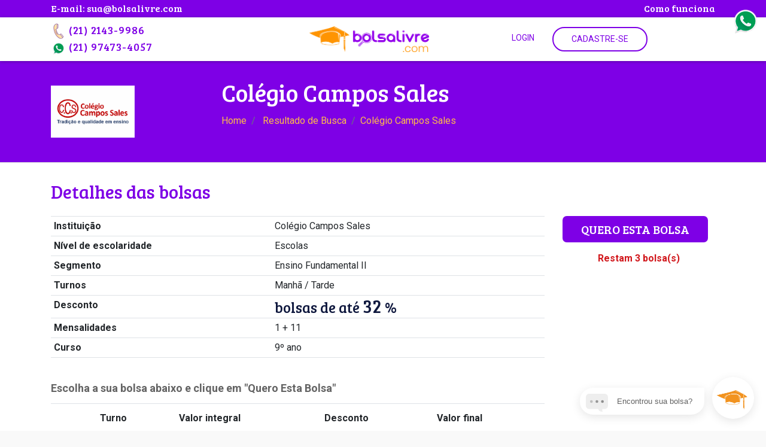

--- FILE ---
content_type: text/html; charset=UTF-8
request_url: https://bolsalivre.com/instituicao/colegio-campos-sales/ensino-fundamental-ii/9o-ano
body_size: 6874
content:
<!doctype html>
<html lang="pt_BR">


<head>
            <!-- Google Tag Manager -->
<script>(function(w,d,s,l,i){w[l]=w[l]||[];w[l].push({'gtm.start':
new Date().getTime(),event:'gtm.js'});var f=d.getElementsByTagName(s)[0],
j=d.createElement(s),dl=l!='dataLayer'?'&l='+l:'';j.async=true;j.src=
'https://www.googletagmanager.com/gtm.js?id='+i+dl;f.parentNode.insertBefore(j,f);
})(window,document,'script','dataLayer','GTM-K4P5CGC');</script>
<!-- End Google Tag Manager -->

<meta charset="utf-8">
<meta name="viewport" content="width=device-width, initial-scale=1, shrink-to-fit=no">
<meta name="description" content="">
<meta name="author" content="">

<link rel="icon" href="https://bolsalivre.com/images/favicon-bl.png">

<link href="https://fonts.googleapis.com/css?family=Roboto:100,300,400,700" rel="stylesheet">
<link href="https://fonts.googleapis.com/css?family=Bree+Serif" rel="stylesheet">

<link rel="stylesheet" href="https://bolsalivre.com/front/css/bootstrap.min.css" />
<link rel="stylesheet" href="https://cdnjs.cloudflare.com/ajax/libs/font-awesome/5.9.0/css/all.css">
<link rel="stylesheet" href="https://bolsalivre.com/front/css/style.css?v=1.1" />
    
    <title>Bolsa Livre - Ensino Fundamental II / Escolas / Colégio Campos Sales</title>
</head>

<noscript><img height="1" width="1" style="display:none" src="https://www.facebook.com/tr?id=282922195548186&ev=PageView&noscript=1" /></noscript>

<body id="page" class="single">

    <!-- Meta Pixel Code -->
    <script>
    !function(f,b,e,v,n,t,s)
    {if(f.fbq)return;n=f.fbq=function(){n.callMethod?
    n.callMethod.apply(n,arguments):n.queue.push(arguments)};
    if(!f._fbq)f._fbq=n;n.push=n;n.loaded=!0;n.version='2.0';
    n.queue=[];t=b.createElement(e);t.async=!0;
    t.src=v;s=b.getElementsByTagName(e)[0];
    s.parentNode.insertBefore(t,s)}(window, document,'script',
    'https://connect.facebook.net/en_US/fbevents.js');
    fbq('init', '825033056306057');
    fbq('track', 'PageView');
    </script>
    <noscript><img height="1" width="1" style="display:none"
    src="https://www.facebook.com/tr?id=825033056306057&ev=PageView&noscript=1"
    /></noscript>
    <!-- End Meta Pixel Code -->

            <!-- Google Tag Manager (noscript) -->
<noscript><iframe src="https://www.googletagmanager.com/ns.html?id=GTM-K4P5CGC"
height="0" width="0" style="display:none;visibility:hidden"></iframe></noscript>
<!-- End Google Tag Manager (noscript) -->

<header>
    <div id="topbar">
        <div class="container">
            <div class="row">
                <div class="col-xs-12 col-sm-6">
                    <p> E-mail: <a href="/cdn-cgi/l/email-protection#6b181e0a2b090407180a07021d190e45080406"><span class="__cf_email__" data-cfemail="b7c4c2d6f7d5d8dbc4d6dbdec1c5d299d4d8da">[email&#160;protected]</span></a></p>
                </div>
                <div class="col-xs-12 col-sm-6 d-none d-sm-block">
                    <ul class="text-right">
                        <li><a class="nav-link" href="/#how_it_works">Como funciona</a>
                        </li>
                    </ul>
                </div>
            </div>
        </div>
    </div>
    <nav class="navbar navbar-dark">
        <div class="container">
            <div class="row w-100 align-items-center">
                <div class="col-xs-12 col-sm-12 col-md-4 d-none d-sm-none d-md-block">
                        <ul class="text-left contacts">
                            <li data-toggle="tooltip" data-placement="right" data-html="true" title="<small>Atendimento:</small><br/>sua@bolsalivre.com">
                                <img src="https://bolsalivre.com/front/img/icon_telefone.png" alt="(21) 2143-9986"/> (21) 2143-9986
                            </li>
                            <li>
                                <a href="https://api.whatsapp.com/send?phone=5521966883050" target="_blank" data-toggle="tooltip" data-placement="left" title="Conversar no whatsapp"><img src="https://bolsalivre.com/front/img/icon_whatsapp.png" alt="(21) 97473-4057"/> (21) 97473-4057</a>
                            </li>
                        </ul>
                </div>
                <div class="col-xs-12 col-sm-5 col-md-4 text-center">
                    <a class="navbar-brand" href="/">
                        <img src="https://bolsalivre.com/front/img/logo-bolsa-livre-2024.png" alt="Bolsa Livre"/>
                    </a>
                </div>
                <div class="col-xs-12 col-sm-7 col-md-4">
                        <ul class="navbar-nav ml-auto">
                                                            <li class="nav-item"><a class="nav-link" href="/login">Login</a></li>
                                <li class="nav-item"><a class="nav-link btn btn-outline-primary" href="/cadastro">Cadastre-se</a></li>
                                                    </ul>
                </div>
            </div>
        </div>
    </nav>
</header>
    
    
        <section id="banner">
        <div class="container">
            <div class="row">
                <div class="col-xs-12 col-sm-3 col-md-3 my-auto">
                                            <img src="https://bolsalivre.com/storage/institutions/211245201903255c99444d9bbd6.png" alt=""/>
                                    </div>
                <div class="col-xs-12 col-sm-9 col-md-9 my-auto">
                    <h2>Colégio Campos Sales</h2>
                    <nav aria-label="breadcrumb">
                        <ol class="breadcrumb">
                            <li class="breadcrumb-item">
                                <a href="javascript:void(0);">Home</a></li>
                            <li class="breadcrumb-item">
                                <a href="javascript:void(0);">Resultado de Busca</a>
                            </li>
                            <li class="breadcrumb-item active" aria-current="page">Colégio Campos Sales</li>
                        </ol>
                    </nav>
                </div>
            </div>
        </div>
    </section>

    <section id="content">
        <div class="container">
            <div class="row">
                <div class="col-xs-12 col-sm-12">
                    <h3>Detalhes das bolsas</h3>
                </div>
                <div class="col-xs-12 col-sm-12 col-md-9 details">
                    <table class="table table-sm">
                        <tr>
                            <th scope="row">Instituição</th>
                            <td>Colégio Campos Sales</td>
                        </tr>
                        <tr>
                            <th scope="row">Nível de escolaridade</th>
                            <td> Escolas </td>
                        </tr>
                        <tr>
                            <th scope="row">Segmento</th>
                            <td> Ensino Fundamental II </td>
                        </tr>
                        <tr>
                            <th scope="row">Turnos</th>
                            <td>
                                                                                                                                        Manhã
                                                                                                                                                /
                                                                        Tarde
                                                                                                </td>
                        </tr>
                        <tr>
                            <!--<th class="value">Mensalidade<br/><span class="old">R$ 520</span><span class="new"><small>R$</small> 260</span>-->
                            <th>Desconto</th>
                            <td class="discount"><span><small>bolsas de até </small>32                                    <small>%</small></span>
                            </td>
                        </tr>
                        <tr>
                            <th>Mensalidades</th>
                                                        <td>1 + 11</td>
                        </tr>
                        <tr>
                            <th>Curso</th>
                            <td>
                                                                                                        9º ano
                                                                </td>
                        </tr>
                    </table>
                                                    <form method="get" action="https://bolsalivre.com/cadastro">
                                                                        <div id="radio_bolsa">
                                        <h5>Escolha a sua bolsa abaixo e clique em "Quero Esta Bolsa"</h5>

                                        <div class="table-responsive-md">
                                        <table class="table choices">
                                            <thead>
                                            <tr>
                                                <th scope="col"></th>
                                                
                                                                                                                                                                                                        
                                                                                                                                                    <th scope="col">Turno</th>
                                                <th scope="col">Valor integral</th>
                                                <th scope="col">Desconto</th>
                                                <th scope="col">Valor final</th>
                                            </tr>
                                            </thead>
                                            <tbody>
                                                                                                                                                                                                                                                    <tr  class="selected" >
                                                        <th scope="row">
                                                            <input type="radio" name="curso_escolhido" data-bolsas="3" value="3693"  checked >
                                                        </th>

                                                        
                                                        
                                                                                                                <td>Tarde</td>
                                                        <td>R$ 544.52</td>
                                                        <td>
                                                            32%
                                                        </td>
                                                        <td>R$ 370,27</td>
                                                    </tr>
                                                                                                                                        </tbody>
                                        </table>
                                    </div>
                                    </div>
                </div>
                <div class="col-xs-12 col-sm-12 col-md-3 finaliza_bolsa" id="action_bolsa">
                    <button type="submit" class="btn default">Quero esta bolsa</button>
                    <span class="qtd_bolsas">Restam <span>0</span> bolsa(s)</span>
                </div>
                </form>
            </div>
            <div class="row">
                <div class="col-xs-12 col-sm-12 col-md-9">
                    <div class="text">
                        <h3>Sobre a instituição</h3>
                        <p> Educar é semear com sabedoria e paciência. No Colégio Campos Sales, os alunos desenvolvem a criatividade, suas emoções são ativadas e educadas, expandindo a capacidade de aprendizado e raciocínio. </p>
                        <h4>O que mais você deve saber</h4>
                        <ul>
                                                                                        <li> Realizar a inscrição no site da Bolsa Livre preenchendo todos os campos obrigatórios. </li>
                                                            <li>  </li>
                                                            <li> Efetuar o pagamento da primeira mensalidade através das opções de pagamento disponíveis no site da Bolsa Livre. </li>
                                                            <li>  </li>
                                                            <li> Imprimir o Passe Livre, que será liberado no site após a compensação do pagamento. </li>
                                                            <li>  </li>
                                                            <li> Entregar o Passe Livre impresso na secretaria da instituição de ensino dentro do prazo de 7 dias corridos. </li>
                                                            <li>  </li>
                                                            <li> O benefício é válido exclusivamente para o pagamento das mensalidades do curso. </li>
                                                            <li>  </li>
                                                            <li> O benefício é válido apenas para novos alunos na instituição de ensino selecionada. </li>
                                                            <li>  </li>
                                                            <li> O benefício é válido para pagamentos realizados até a data de vencimento estabelecida pelo Colégio, não podendo ser prorrogado. </li>
                                                            <li>  </li>
                                                            <li> É obrigatório ler e concordar com o regulamento do programa Bolsa Livre para concluir a inscrição. </li>
                                                            <li>  </li>
                                                            <li> É necessário assinar o contrato de prestação de serviço educacional com a instituição de ensino para formalizar a adesão à bolsa. </li>
                                                            <li>  </li>
                                                            <li> O cancelamento da bolsa ocorrerá em caso de inadimplência, reprovação do aluno por questões pedagógicas ou disciplinares. </li>
                                                            <li>  </li>
                                                            <li> A perda da bolsa pode ocorrer nos seguintes casos: transferência de unidade, alteração de turno ou abandono escolar. </li>
                                                    </ul>
                    </div>
                </div>
                <div class="col-xs-12 col-sm-12 col-md-3">
                    <div class="sidebar_single">
                        <div class="widget">
                            <h5>Contatos da instituição</h5>
                            <p>
                                <strong>Endereço:</strong><br/>Rua Ponta Grossa, 210, Campo Grande
                            </p>
                            <p><strong>Telefone:</strong><br/> (021) 2416-1350 / (21) 2143-9986 </p>
                        </div>
                        <a href="javascript:void(0);">
                            <img src="https://bolsalivre.com/front/img/selo-bolsa-grantida.svg" alt="Selo Bolsa Garantida"/>
                        </a>
                    </div>
                </div>
            </div>
    </section>

    <footer>
		<div class="container">
				<div class="row">
						<div class="col-xs-12 col-md-3">
								<h6>Dúvidas e Contato</h6>
								<ul class="icons">
									<li class="phone">(21) 2143-9986<span>Seg - Sex de 09h às 18h</span></li>
									<li class="whatsapp"><a href="https://api.whatsapp.com/send?phone=5521974734057" target="_blank" data-toggle="tooltip" data-placement="left" title="Conversar no whatsapp">(21) 97473-4057</a></li>
									<li class="chat">
										<a href="javascript:void(0);" onclick="jivo_api.open();">Chat ao vivo<span>Seg - Sex de 09h às 18h</span></a>
									</li>
									<li class="email">
										<a href="/cdn-cgi/l/email-protection#295a5c48694b46455a4845405f5b4c074a4644">Envie um e-mail<span>Tire suas dúvidas</span></a>
									</li>
								</ul>
						</div>
						<div class="col-xs-12 col-md-3">
								<h6>Institucional</h6>
								<p><strong>Encontre sua bolsa</strong></p>
								<ul>
										<li><a href="/instituicoes">Lista de Instituições</a></li>
										<li><a href="/cursos">Lista de Cursos</a></li>
								</ul>

								<p><strong>O Bolsa Livre</strong></p>
								<ul>
										<li><a href="/quem-somos">Sobre o programa Bolsa Livre</a></li>
										<li><a href="/contato#trabalhe-conosco">Trabalhe conosco</a></li>
										<li><a href="/seja-um-parceiro#content">Seja um parceiro</a></li>
										<!--<li><a href="/clube">Clube 7 de Vantagens</a></li>-->
								</ul>
						</div>
						<div class="col-xs-12 col-md-3 no-heading">
								<p><strong>Central de ajuda</strong></p>
								<ul>
										<li><a href="/passo-a-passo">Passo a Passo</a></li>
										<li><a href="/termos-de-uso-e-condicoes">Termos de Uso e Condições</a></li>
										<li><a href="/regras-do-programa">Regras do Programa</a></li>
										<li><a href="/contato#content">Perguntas Frequentes</a></li>
										<li><a href="/regras-do-programa#politica-de-cancelamento">Política de Cancelamento</a></li>
								</ul>

								<p><strong>Dicas Bolsa Livre</strong></p>
								<ul>
										<li><a href="https://bolsalivre.blog" target="_blank">Blog</a></li>
										<li><a href="http://siteprouni.mec.gov.br/" target="_blank">PROUNI</a></li>
										<li><a href="https://enem.inep.gov.br" target="_blank">ENEM</a></li>
								</ul>
						</div>
						<div class="col-xs-12 col-md-3 no-heading">
								<div class="social">
										<p><strong>Acompanhe nas redes</strong></p>
										<ul class="nav">
												<li>
													<a href="https://www.facebook.com/bolsalivre" target="_blank"><i class="fab fa-facebook-f" aria-hidden="true"></i></a>
												</li>
												<li>
													<a href="https://www.youtube.com" target="_blank"><i class="fab fa-youtube" aria-hidden="true"></i></a>
												</li>
												<li>
													<a href="https://twitter.com/bolsalivreja" target="_blank"><i class="fab fa-twitter" aria-hidden="true"></i></a>
												</li>
												<li>
													<a href="https://www.instagram.com/bolsalivre" target="_blank"><i class="fab fa-instagram" aria-hidden="true"></i></a>
												</li>
										</ul>
								</div>
								<ul class="icons">
										<li class="star">Política Bolsa Garantida<span>Sua bolsa garantida ou seu dinheiro de volta</span>
										</li>
								</ul>
								<img class="img-fluid" src="https://bolsalivre.com/front/img/img_security.png" alt="Site Seguro. Pagamento por Pagseguro"/>
						</div>
				</div>
		</div>
		<div class="copyright">
				<div class="container">
						<div class="col-xs-12">
                                <a class="author" href="http://www.digitaluow.com.br/" target="_blank"><img src="https://bolsalivre.com/front/img/logo-digital-uow-footer-y.png" alt="Desenvolvido por Digital UOW"/></a>
								<p>© Copyright 2024 - Todos os Direitos Reservados<br>R2L Marketing  CNPJ 33.460.436/0001-12</p>
						</div>
				</div>
		</div>
</footer>
<a href="https://api.whatsapp.com/send?phone=5521966883050" target="_blank" id="whats_footer" data-toggle="tooltip" data-placement="left" title="Conversar no whatsapp"><img src="https://bolsalivre.com/front/img/icon_whatsapp.png" alt="(21) 97473-4057"></a>
    <script data-cfasync="false" src="/cdn-cgi/scripts/5c5dd728/cloudflare-static/email-decode.min.js"></script><script>
    var baseUrl = 'https://bolsalivre.com';
</script>

<script src="https://bolsalivre.com/front/js/jquery.min.js"></script>
<script src="https://bolsalivre.com/front/js/popper.min.js"></script>
<script src="https://bolsalivre.com/front/js/bootstrap.min.js"></script>
<script src="https://bolsalivre.com/front/js/rangeSlider.min.js"></script>
<script src="https://bolsalivre.com/front/js/jquery.steps.min.js"></script>
<script src="https://bolsalivre.com/front/js/jquery.validate.min.js"></script>
<script src="https://bolsalivre.com/front/js/additional-methods.js"></script>
<script src="https://bolsalivre.com/front/js/jquery.mask.min.js"></script>
<script src="https://bolsalivre.com/js/jquery.creditCardValidator.js"></script>
<script src="https://bolsalivre.com/front/js/custom.js?v=1.3"></script>

<script>
    $(function() {
        $('#logout').click(function(e) {
            e.preventDefault();
            $('#logout-form').submit()
        })
    })

    //Carregamento ajax das series de acordo com o segmento escolar (Ensino medio, eja, superior..)
    $('#segmento').change(function(){
        $.ajax({
        type: 'GET',
        url: "carregaseries/"+$("#segmento")[0].value,
        success: function(dados){
            //Select das series
            let campos = '<option value="">Escolha a série/curso</option>';
            for (let i = 0 ; i < dados[0].length; i++) {
                campos+= '<option value="'+dados[0][i].id+'">'+dados[0][i].name+'</option>';
            }
            $("#serie").html(campos);

            //Select das instituicoes
            campos = '<option value="">Escolha a instituição</option>';
            for (let i = 0 ; i < dados[1].length; i++) {
                campos+= '<option value="'+dados[1][i].id+'">'+dados[1][i].name+'</option>';
            }
            $("#instituicao").html(campos);
            }

        });
    });

    // Pegando a quantidade de Bolsas
    $('#qtdeBolsas').change(function(){
        $('#qtdeBolsasEnviar').val($('#qtdeBolsas').val());
    });

    // Atribuindo os valores preenchidos aos demais campos do responsável
    let nomes = document.querySelectorAll('input.nome');
    let email = document.querySelectorAll('input.email');
    let telefone = document.querySelectorAll('input.telefone');
    let cpf = document.querySelectorAll('input.cpf');

    function atribuiCamposResponsavel() {
        for (var i = 1; i < nomes.length; i++){
            nomes[i].value = nomes[0].value;
        }
        for (var i = 1; i < email.length; i++){
            email[i].value = email[0].value;
        }
        for (var i = 1; i < telefone.length; i++){
            telefone[i].value = telefone[0].value;
        }
        for (var i = 1; i < cpf.length; i++){
            cpf[i].value = cpf[0].value;
        }
    }

    function somenteNumeros(num) {
        var er = /[^0-9.]/;
        er.lastIndex = 0;
        var campo = num;

        if (er.test(campo.value)) {
          campo.value = "";
        }
    }

    // -- Integração PagSeguro - Docs: https://devs.pagseguro.uol.com.br/docs/checkout-web-usando-a-sua-tela

    (function () {
        'use strict';

        let paymentsDivMap = {
            'boleto': '#pagamentoBoleto',
            'cc': '#pagamentoCartao'
        };

        let radioControls = $('input[type="radio"][name="payment_method"]');
        let selectedPaymentMethod = null;
        let cardNumber = $('input[name="numero_cartao"]');
        let form = $('form.paymentForm');

        radioControls.change(function () {
            let selected = radioControls.filter(':checked');

            selectedPaymentMethod = selected.val();

            $('.paymentMethods').hide();
            $(paymentsDivMap[selectedPaymentMethod]).show();

            if (selectedPaymentMethod === 'cc') {
                form.removeAttr('novalidate');
            } else {
                form.attr('novalidate', 'novalidate');
            }
        });

        cardNumber.on('keyup', function () {
            let number = $(this).val();
            var numberLength = number.length;

            if (numberLength >= 6) {
                PagSeguroDirectPayment.getBrand({
                    cardBin: number,
                    success: function(response) {
                        let brand = response.brand.name;

                        $('input[name="cartao_brand"]').val(brand);
                    }
                });
            }
        });

        form.submit(function (e) {
            e.preventDefault();

            if (!selectedPaymentMethod) {
                alert('Escolha uma forma de pagamento antes de prosseguir.');

                return false;
            }

            PagSeguroDirectPayment.onSenderHashReady(function(response) {
                if (response.status == 'error') {
                    alert('Houve um erro ao realizar seu pagamento. Por favor, tente novamente!');

                    return false;
                }

                let hash = response.senderHash;

                $('input[name="sender_hash"]').val(hash);

                if (selectedPaymentMethod === 'cc') {
                    if ($('input[name="cartao_brand"]').val() == '') {
                        alert('Não foi possível identificar a bandeira de seu cartão. Verifique o valor e tente novamente!');

                        return false;
                    }

                    let params = {
                        cardNumber: $('input[name="numero_cartao"]').val(),
                        brand: $('input[name="brand"]').val(),
                        cvv: $('input[name="cvv_cartao"]').val(),
                        expirationMonth: $('input[name="mes_cartao"]').val(),
                        expirationYear: $('input[name="ano_cartao"]').val(),
                        success: function (response) {
                            let token = response.card.token;

                            $('input[name="cartao_token"]').val(token);

                            e.currentTarget.submit();

                            return true;
                        },
                        error: function (response) {
                            alert('Houve um erro ao processar seu pedido. Favor tentar novamente!');

                            return false;
                        }
                    }

                    PagSeguroDirectPayment.createCardToken(params);
                } else {
                    e.currentTarget.submit();

                    return true;
                }
            });

            return false;
        });
    })();
</script>

    <!-- Jivochat
    <script type='text/javascript'>
    (function(){ var widget_id = 'B7ZpXI7qUo';var d=document;var w=window;function l(){
    var s = document.createElement('script'); s.type = 'text/javascript'; s.async = true; s.src = '//code.jivosite.com/script/widget/'+widget_id; var ss = document.getElementsByTagName('script')[0]; ss.parentNode.insertBefore(s, ss);}if(d.readyState=='complete'){l();}else{if(w.attachEvent){w.attachEvent('onload',l);}else{w.addEventListener('load',l,false);}}})();
    </script>-->

    <script type="application/javascript" src="https://kong.tallos.com.br:18000/megasac-api/widget/66c8b23c0843fc8e36de140a--1.min.js"></script>

    <script defer src="https://static.cloudflareinsights.com/beacon.min.js/vcd15cbe7772f49c399c6a5babf22c1241717689176015" integrity="sha512-ZpsOmlRQV6y907TI0dKBHq9Md29nnaEIPlkf84rnaERnq6zvWvPUqr2ft8M1aS28oN72PdrCzSjY4U6VaAw1EQ==" data-cf-beacon='{"version":"2024.11.0","token":"f5ade441e38c4fcc80f63d45c0a8e3b2","r":1,"server_timing":{"name":{"cfCacheStatus":true,"cfEdge":true,"cfExtPri":true,"cfL4":true,"cfOrigin":true,"cfSpeedBrain":true},"location_startswith":null}}' crossorigin="anonymous"></script>
</body>
</html>


--- FILE ---
content_type: text/css
request_url: https://bolsalivre.com/front/css/style.css?v=1.1
body_size: 8050
content:
@-webkit-keyframes fadein {
    from {
        opacity: 0;
    }
    to {
        opacity: 1;
    }
}

@-moz-keyframes fadein {
    from {
        opacity: 0;
    }
    to {
        opacity: 1;
    }
}

@-ms-keyframes fadein {
    from {
        opacity: 0;
    }
    to {
        opacity: 1;
    }
}

@-o-keyframes fadein {
    from {
        opacity: 0;
    }
    to {
        opacity: 1;
    }
}

@keyframes fadein {
    from {
        opacity: 0;
    }
    to {
        opacity: 1;
    }
}

@-webkit-keyframes gradiente {
    0% {
        background-position: 0% 50%;
    }
    50% {
        background-position: 100% 50%;
    }
    100% {
        background-position: 0% 50%;
    }
}

@-moz-keyframes gradiente {
    0% {
        background-position: 0% 50%;
    }
    50% {
        background-position: 100% 50%;
    }
    100% {
        background-position: 0% 50%;
    }
}

@-ms-keyframes gradiente {
    0% {
        background-position: 0% 50%;
    }
    50% {
        background-position: 100% 50%;
    }
    100% {
        background-position: 0% 50%;
    }
}

@-o-keyframes gradiente {
    0% {
        background-position: 0% 50%;
    }
    50% {
        background-position: 100% 50%;
    }
    100% {
        background-position: 0% 50%;
    }
}

@keyframes gradiente {
    0% {
        background-position: 0% 50%;
    }
    50% {
        background-position: 100% 50%;
    }
    100% {
        background-position: 0% 50%;
    }
}

@keyframes SHW {
    from {
        transform: scale(0.7);
        opacity: 0;
    }
    to {
        transform: scale(1);
        opacity: 1;
    }
}

@font-face {
    font-family: 'icomoon';
    src: url("../fonts/icomoon.eot");
    src: url("../fonts/icomoon.eot") format("embedded-opentype"), url("../fonts/icomoon.ttf") format("truetype"), url("../fonts/icomoon.woff") format("woff"), url("../fonts/icomoon.svg") format("svg");
    font-weight: normal;
    font-style: normal;
}

[class^="icon-"], [class*=" icon-"] {
    /* use !important to prevent issues with browser extensions that change fonts */
    font-family: 'icomoon' !important;
    speak: none;
    font-style: normal;
    font-weight: normal;
    font-variant: normal;
    text-transform: none;
    line-height: 1;
    /* Better Font Rendering =========== */
    -webkit-font-smoothing: antialiased;
    -moz-osx-font-smoothing: grayscale;
}

.icon-calendar:before {
    content: "\e924";
}

.icon-transfer:before {
    content: "\e922";
}

.icon-flag:before {
    content: "\e923";
}

.icon-user:before {
    content: "\e921";
}

.icon-back:before {
    content: "\e900";
}

.icon-blocks:before {
    content: "\e901";
}

.icon-briefcase:before {
    content: "\e902";
}

.icon-calendar:before {
    content: "\e903";
}

.icon-certificate:before {
    content: "\e904";
}

.icon-chat:before {
    content: "\e905";
}

.icon-clipboard:before {
    content: "\e906";
}

.icon-clock-circular-outline:before {
    content: "\e907";
}

.icon-diploma:before {
    content: "\e908";
}

.icon-down-arrow:before {
    content: "\e909";
}

.icon-edit:before {
    content: "\e90a";
}

.icon-envelope:before {
    content: "\e90b";
}

.icon-exam:before {
    content: "\e90c";
}

.icon-facebook:before {
    content: "\e90d";
}

.icon-google-plus:before {
    content: "\e90e";
    color: #f34a38;
}

.icon-info:before {
    content: "\e90f";
}

.icon-instagram:before {
    content: "\e910";
}

.icon-list:before {
    content: "\e911";
}

.icon-logo:before {
    content: "\e912";
}

.icon-logout:before {
    content: "\e913";
}

.icon-menu:before {
    content: "\e914";
}

.icon-mortarboard:before {
    content: "\e915";
}

.icon-next:before {
    content: "\e916";
}

.icon-notebook:before {
    content: "\e917";
}

.icon-pencil:before {
    content: "\e918";
}

.icon-phone-call:before {
    content: "\e919";
}

.icon-placeholder:before {
    content: "\e91a";
}

.icon-twitter:before {
    content: "\e91b";
}

.icon-university-lecture:before {
    content: "\e91c";
}

.icon-whatsapp .path1:before {
    content: "\e91d";
    color: #2cb742;
}

.icon-whatsapp .path2:before {
    content: "\e91e";
    margin-left: -1em;
    color: white;
}

.icon-whatsapp-logo:before {
    content: "\e91f";
}

.icon-youtube-logo:before {
    content: "\e920";
}

html {
    background-color: #f9f9f9;
}

body {
    -webkit-animation: fadein 0.5s;
    -moz-animation: fadein 0.5s;
    -ms-animation: fadein 0.5s;
    -o-animation: fadein 0.5s;
    animation: fadein 0.5s;
    font-family: "Roboto", sans-serif;
    font-size: 16px;
    max-width: 1920px;
    margin: 0 auto;
}

.btn:focus {
    -webkit-box-shadow: none;
    -khtml-box-shadow: none;
    -moz-box-shadow: none;
    -ms-box-shadow: none;
    -o-box-shadow: none;
    box-shadow: none;
}

.btn.default {
    font-size: 20px;
    font-family: "Bree Serif", serif;
    color: #ffffff;
    background-color: #f1922a;
    display: block;
    margin: 30px auto 0 auto;
    text-transform: uppercase;
    padding: 6px 30px;
    border-radius: 7px;
    -webkit-transition: background-color 0.3s ease;
    -khtml-transition: background-color 0.3s ease;
    -moz-transition: background-color 0.3s ease;
    -ms-transition: background-color 0.3s ease;
    -o-transition: background-color 0.3s ease;
    transition: background-color 0.3s ease;
}

.btn.default:hover {
    background-color: #eeaf44;
}

.pad-r-0 {
    padding-right: 0;
}

.pad-l-0 {
    padding-left: 0;
}

p {
    color: #636363;
}

h2 {
    font-size: 60px;
    font-family: "Bree Serif", serif;
    color: #ffffff;
}

h3 {
    font-family: "Bree Serif", serif;
    color: #7e00e6;
    font-size: 44px;
    display: block;
}

h4 {
    font-family: "Bree Serif", serif;
    color: #0f183e;
    font-size: 24px;
    display: block;
}

h5 {
    font-family: "Roboto", sans-serif;
    color: #636363;
    font-size: 20px;
    display: block;
    font-weight: 700;
}

h6 {
    font-family: "Bree Serif", serif;
    color: #f1922a;
    font-size: 24px;
    display: block;
    font-weight: 700;
    text-transform: uppercase;
    letter-spacing: 2px;
}

img {
    max-width: 100%;
    height: auto;
}

.tooltip.show {
    -webkit-opacity: 1;
    -khtml-opacity: 1;
    -moz-opacity: 1;
    -ms-opacity: 1;
    -o-opacity: 1;
    opacity: 1;
}

.tooltip-inner {
    max-width: 300px;
    padding: 3px 8px;
    color: #fff;
    text-align: center;
    background-color: #0f183e;
    border-radius: .25rem;
}

.tooltip.bs-tooltip-auto[x-placement^=top] .arrow::before, .tooltip.bs-tooltip-top .arrow::before {
    margin-left: -3px;
    content: "";
    border-width: 5px 5px 0;
    border-top-color: #0f183e;
}

.tooltip.bs-tooltip-auto[x-placement^=right] .arrow::before, .tooltip.bs-tooltip-right .arrow::before {
    margin-top: -3px;
    content: "";
    border-width: 5px 5px 5px 0;
    border-right-color: #0f183e;
}

.tooltip.bs-tooltip-auto[x-placement^=bottom] .arrow::before, .tooltip.bs-tooltip-bottom .arrow::before {
    margin-left: -3px;
    content: "";
    border-width: 0 5px 5px;
    border-bottom-color: #0f183e;
}

.tooltip.bs-tooltip-auto[x-placement^=left] .arrow::before, .tooltip.bs-tooltip-left .arrow::before {
    right: 0;
    margin-top: -3px;
    content: "";
    border-width: 5px 0 5px 5px;
    border-left-color: #0f183e;
}

.alert ul {
    margin: 0;
    padding: 0;
}

.alert ul li {
    margin: 0;
    padding: 0;
}

.alert ul li:before {
    display: none;
}

#topbar {
    background-color: #7e00e6;
    padding: 2px 0;
}

#topbar p, #topbar a, #topbar li {
    margin: 0;
    padding: 0;
    font-family: "Bree Serif", serif;
    color: #ffffff;
}

#topbar ul {
    margin: 0;
    padding: 0;
}

#topbar li {
    list-style: none;
    display: inline-block;
    margin-left: 40px;
}

#topbar li:first-child {
    margin-left: 0;
}

#topbar img {
    max-width: 20px;
}

.navbar {
    background-color: #ffffff;
    -webkit-box-shadow: 0px 1px 5px 0px rgba(0, 0, 0, 0.3);
    -khtml-box-shadow: 0px 1px 5px 0px rgba(0, 0, 0, 0.3);
    -moz-box-shadow: 0px 1px 5px 0px rgba(0, 0, 0, 0.3);
    -ms-box-shadow: 0px 1px 5px 0px rgba(0, 0, 0, 0.3);
    -o-box-shadow: 0px 1px 5px 0px rgba(0, 0, 0, 0.3);
    box-shadow: 0px 1px 5px 0px rgba(0, 0, 0, 0.3);
    position: relative;
    z-index: 3;
}

.navbar .nav-link {
    color: #7e00e6 !important;
    text-transform: uppercase;
    font-size: 14px;
    margin-left: 30px !important;
}

.navbar .nav-link:first-child {
    margin-left: 0;
}

.navbar .nav-link.btn {
    border-radius: 50px;
    border: 2px #7e00e6 solid;
    padding-left: 30px;
    padding-right: 30px;
}

.navbar .nav-link.btn:hover {
    background-color: #7e00e6;
    color: #ffffff !important;
}

.navbar .navbar-toggler {
    border: none;
}

.navbar .navbar-toggler span {
    color: #ffffff !important;
}

.navbar .contacts {
    margin: 0;
    padding: 0;
}

.navbar .contacts p, .navbar .contacts a, .navbar .contacts li {
    margin: 0;
    padding: 0;
    font-family: "Bree Serif", serif;
    color: #7e00e6;
}

.navbar .contacts ul {
    margin: 0;
    padding: 0;
}

.navbar .contacts li {
    list-style: none;
    display: block;
    margin-left: 0;
    font-size: 18px;
    font-weight: 400;
    letter-spacing: 1px;
}

.navbar .contacts img {
    max-width: 25px;
}

.navbar .navbar-brand {
    text-align: center;
}

.navbar .navbar-brand img {
    max-width: 200px;
    width: 100%;
}

.navbar .navbar-nav {
    flex-direction: row;
    justify-content: right;
}

#banner {
    position: relative;
    z-index: 1;
}

#search {
    position: sticky;
    top: 0;
    z-index: 2;
    margin-top: 0;
    background-color: #fff;
    border-bottom: 1px #d8d9db solid;
}

#search .wrapper {
    padding: 20px 10px;
    background-color: #ffffff;
}

#search.hasSticky {
    background-color: #ffffff;
    -webkit-transition: all .5s;
    -khtml-transition: all .5s;
    -moz-transition: all .5s;
    -ms-transition: all .5s;
    -o-transition: all .5s;
    transition: all .5s;
    border-bottom: 1px #d8d9db solid;
}

#search.hasSticky .wrapper {
    -webkit-box-shadow: none;
    -khtml-box-shadow: none;
    -moz-box-shadow: none;
    -ms-box-shadow: none;
    -o-box-shadow: none;
    box-shadow: none;
    -webkit-transition: all .5s;
    -khtml-transition: all .5s;
    -moz-transition: all .5s;
    -ms-transition: all .5s;
    -o-transition: all .5s;
    transition: all .5s;
}

#search p {
    text-align: center;
    font-size: 20px;
    color: #d1161b;
    font-family: "Bree Serif", serif;
    margin-bottom: 20px;
}

#search a {
    border-color: #7e00e6;
    background-color: #7e00e6;
    width: 24%;
    border-radius: 20px !important;
}

#search a:hover {
    background-color: transparent;
    color: #7e00e6;
    border: 1px solid #7e00e6;
}

#testimonials {
    padding: 40px 0;
}

#testimonials h3 {
    margin-bottom: 65px;
}

#testimonials .carousel-control-next, #testimonials .carousel-control-prev {
    color: #0f183e;
    font-size: 30px;
}

#how_it_works {
    padding: 90px 0;
    background-color: #7e00e6;
}

#how_it_works p {
    color: white;
}

#how_it_works #introduction {
    margin-bottom: 100px;
}

#how_it_works #numbers h3 {
    margin-bottom: 65px;
    color: #ffffff;
}

#how_it_works #numbers .number_box {
    text-align: center;
    color: white;
    font-family: "Bree Serif", serif;
    margin-bottom: 30px;
}

#how_it_works #numbers .number_box span {
    font-size: 40px;
    color: #ffffff;
    border: 3px #ffbc49 solid;
    -webkit-border-radius: 50%;
    -khtml-border-radius: 50%;
    -moz-border-radius: 50%;
    -ms-border-radius: 50%;
    -o-border-radius: 50%;
    border-radius: 50%;
    font-family: "Bree Serif", serif;
    display: block;
    text-align: center;
    width: 70px;
    height: 70px;
    margin: 0 auto 20px auto;
}

#how_it_works #numbers .number_box h4 {
    text-align: center;
    margin-bottom: 20px;
    padding: 0;
    font-size: 20px;
    color: #ffbc49;
}

#how_it_works #numbers .number_box h4 span {
    color: #ffbc49;
    border: none;
    font-size: 20px;
    margin: 0;
    display: inline;
}

#how_it_works #numbers .number_box ol {
    list-style: decimal inside;
}

#featured_discounts {
    background-color: #f3f4f9;
    padding: 50px 0;
}

#featured_discounts h3 {
    margin-bottom: 50px;
}

#featured_discounts h5 {
    margin: 15px 0;
    min-height: 50px;
}

#featured_discounts h5 a {
    color: #636363;
    text-decoration: none;
    font-size: 19px;
}

#featured_discounts .course {
    margin-bottom: 30px;
}

#featured_discounts .course .wrapper {
    background-color: #ffffff;
    -webkit-box-shadow: 0px 0px 5px 0px rgba(0, 0, 0, 0.35);
    -khtml-box-shadow: 0px 0px 5px 0px rgba(0, 0, 0, 0.35);
    -moz-box-shadow: 0px 0px 5px 0px rgba(0, 0, 0, 0.35);
    -ms-box-shadow: 0px 0px 5px 0px rgba(0, 0, 0, 0.35);
    -o-box-shadow: 0px 0px 5px 0px rgba(0, 0, 0, 0.35);
    box-shadow: 0px 0px 5px 0px rgba(0, 0, 0, 0.35);
    -webkit-border-radius: 8px;
    -khtml-border-radius: 8px;
    -moz-border-radius: 8px;
    -ms-border-radius: 8px;
    -o-border-radius: 8px;
    border-radius: 8px;
    overflow: hidden;
    height: 100%;
}

#featured_discounts .course .info {
    padding: 0 10px 20px 10px;
}

#featured_discounts .course .tags span {
    background-color: #0f183e;
    color: #ffffff;
    font-size: 12px;
    padding: 7px 10px;
    -webkit-border-radius: 5px;
    -khtml-border-radius: 5px;
    -moz-border-radius: 5px;
    -ms-border-radius: 5px;
    -o-border-radius: 5px;
    border-radius: 5px;
}

#featured_discounts .course .excerpt {
    font-size: 16px;
    color: #636363;
    padding: 20px 0;
    bottom: 0px;
}

#featured_discounts .course .value {
    font-size: 30px;
    text-align: right;
    color: #d1161b;
    font-family: "Bree Serif", serif;
}

#featured_discounts .course .value span {
    font-size: 18px;
}

#blog {
    padding: 50px 0;
    display: none;
}

#blog h3 {
    color: #0f183e;
    text-align: left;
    margin-bottom: 40px;
}

#blog #highlights {
    padding-bottom: 30px;
}

#blog #highlights .post {
    display: block;
    overflow: hidden;
    position: relative;
}

#blog #highlights .post .wrapper {
    display: block;
    width: 100%;
    height: 100%;
    background-size: cover !important;
    background: no-repeat center center;
    -webkit-transition: all .5s;
    -moz-transition: all .5s;
    -o-transition: all .5s;
    transition: all .5s;
    position: relative;
}

#blog #highlights .post:hover .wrapper {
    transform: scale(1.05);
}

#blog #highlights .post .info {
    position: absolute;
    width: 100%;
    bottom: 0;
    padding: 30px 20px 15px 20px;
    background: linear-gradient(to top, rgba(0, 0, 0, 0.8) 40%, rgba(255, 255, 255, 0) 100%);
}

#blog #highlights .post .info h3 {
    font-family: "Roboto", sans-serif;
    font-size: 36px;
    color: #ffffff;
    margin-bottom: 10px;
    font-weight: 700;
}

#blog #highlights .post .info span {
    display: block;
    font-family: "Roboto", sans-serif;
    font-size: 14px;
    color: #ffffff;
    text-transform: uppercase;
}

#blog #highlights .post.left {
    height: 520px;
}

#blog #highlights .post.right {
    height: 253px;
}

#blog #highlights .post.right .info h3 {
    font-size: 22px;
}

#blog #highlights .post.right.first {
    margin-bottom: 14px;
}

#page #banner {
    overflow: visible;
    position: relative;
    z-index: 1;
    background-size: cover;
    background: no-repeat fixed top center;
    height: 380px;
}

#page #banner .container {
    height: 100%;
}

#page #banner .row {
    height: 100%;
}

#page #banner h2 {
    margin: 0;
}

#page #banner .sub_term {
    text-align: center;
}

#page #banner .sub_term span {
    display: inline-block;
    color: #ffffff;
    font-size: 24px;
    font-family: "Bree Serif", serif;
}

#page #banner .sub_term span:after {
    content: "|";
    margin: 0 10px;
}

#page #banner .sub_term span:last-child:after {
    display: none;
}

#page #content {
    padding: 30px 0 60px 0;
}

#page #content a {
    color: #d1161b;
}

#page #content h4 {
    margin-top: 20px;
}

#page #content li {
    color: #636363;
    padding-left: 20px;
    list-style: none;
    position: relative;
}

#page #content li:before {
    content: "\2022";
    color: #d1161b;
    position: absolute;
    left: 0;
    top: 12px;
    font-size: 35px;
    line-height: 0;
}

#page .institution {
    flex-wrap: wrap;
    margin-bottom: 30px;
}

#page .institution .wrapper_institutions {
    background-color: #f3f4f9;
    -webkit-box-shadow: 0px 0px 5px 0px rgba(0, 0, 0, 0.35);
    -khtml-box-shadow: 0px 0px 5px 0px rgba(0, 0, 0, 0.35);
    -moz-box-shadow: 0px 0px 5px 0px rgba(0, 0, 0, 0.35);
    -ms-box-shadow: 0px 0px 5px 0px rgba(0, 0, 0, 0.35);
    -o-box-shadow: 0px 0px 5px 0px rgba(0, 0, 0, 0.35);
    box-shadow: 0px 0px 5px 0px rgba(0, 0, 0, 0.35);
    overflow: hidden;
    padding: 15px;
    margin-bottom: 60px;
    height: 100%;
    position: relative;
}

#page .institution .wrapper_institutions h5 {
    margin-bottom: 0;
    margin-top: 10px;
}

#page .institution .wrapper_institutions span {
    color: #243373;
    margin-bottom: 15px;
    display: block;
    font-weight: 700;
    font-style: italic;
}

#page .institution .wrapper_institutions .btn {
    color: #ffffff !important;
}

#page .institution .wrapper_institutions .excerpt {
    word-break: break-all;
}

#page .institution .wrapper_institutions .institution_image_container {
    display: block;
    width: 100%;
    padding-bottom: 100%;
    position: relative;
}

#page .institution .wrapper_institutions .institution_image_container img {
    position: absolute;
    width: 100%;
    height: 100%;
    object-fit: contain;
}

#page .institution .wrapper_institutions .btn {
    position: absolute;
    bottom: 15px;
    width: calc(100% - 30px);
}

#page .institution .wrapper_institutions .tags span {
    background-color: #0f183e;
    color: #ffffff;
    font-size: 12px;
    padding: 7px 10px;
    -webkit-border-radius: 5px;
    -khtml-border-radius: 5px;
    -moz-border-radius: 5px;
    -ms-border-radius: 5px;
    -o-border-radius: 5px;
    border-radius: 5px;
    display: inline-block;
}

.accordion {
    border-bottom: 1px solid rgba(0, 0, 0, 0.125);
    margin-top: 30px;
}

.accordion [data-toggle="collapse"] .fa:before {
    content: "\f0d8";
}

.accordion [data-toggle="collapse"].collapsed .fa:before {
    content: "\f0d7";
}

.accordion .card {
    border-radius: 0;
}

.accordion .card-header {
    background-color: #ffffff;
    -webkit-border-radius: 0;
    -khtml-border-radius: 0;
    -moz-border-radius: 0;
    -ms-border-radius: 0;
    -o-border-radius: 0;
    border-radius: 0;
    padding: 0;
    white-space: unset;
}

.accordion .card-header button {
    width: 100%;
    height: 100%;
    text-align: left;
    padding: 15px 10px;
    color: #636363;
    text-decoration: none;
    text-transform: uppercase;
    white-space: unset;
}

.accordion .card-header button i {
    float: right;
    font-size: 25px;
    line-height: 25px;
}

.accordion .card-body {
    background-color: #f3f4f9;
}

form {
    margin-top: 30px;
}

form .form-control {
    -webkit-border-radius: 0;
    -khtml-border-radius: 0;
    -moz-border-radius: 0;
    -ms-border-radius: 0;
    -o-border-radius: 0;
    border-radius: 0;
    background-color: #f3f4f9;
}

form .form-control:not([type="email"]) {
    text-transform: uppercase;
}

form textarea {
    min-height: 180px;
}

form .btn.default {
    color: #ffffff !important;
    display: inline-block;
    margin-top: 0;
}

.career {
    margin-top: 50px;
}

.career h4 {
    margin-bottom: 30px;
}

.search_result h3 {
    font-size: 20px;
}

.search_result label {
    font-size: 16px;
    font-family: "Bree Serif", serif;
    color: #0f183e;
}

.search_result .course-link .course:active,
.search_result .course-link .course:focus,
.search_result .course-link .course:hover {
    box-shadow: 0 0 0 2px #e55364;
}

.search_result .course-link .course .call-to-action {
    font-size: 12px;
    line-height: 12px;
    text-decoration: none;
}

.search_result .course {
    background-color: #f3f4f9;
    padding-top: 15px;
    clear: both;
    margin-bottom: 30px;
    min-height: 315px;
}

.search_result .course h3 {
    font-size: 23px;
    margin-bottom: 15px;
}

.search_result .course:after {
    display: table;
}

.search_result .course .wrapper .col-xs-12 {
    float: left;
}

.search_result .course .excerpt p {
    font-size: 14px;
    margin-bottom: 3px !important;
}

.search_result .course .info {
    border-bottom: 1px #d8d9db solid;
    margin-bottom: 5px;
    padding-bottom: 5px;
    min-height: 173px;
}

.search_result .course .info-details {
    min-height: 100px;
    display: flex;
    justify-content: center;
    align-items: center;
    padding-bottom: 10px;
}

.search_result .course .tags span {
    background-color: #243373;
    color: #ffffff;
    font-size: 12px;
    padding: 5px 7px;
    -webkit-border-radius: 5px;
    -khtml-border-radius: 5px;
    -moz-border-radius: 5px;
    -ms-border-radius: 5px;
    -o-border-radius: 5px;
    border-radius: 5px;
    text-transform: uppercase;
}

.search_result .course .tags {
    text-align: right;
}

.search_result .course .tags span.qtd_bolsas {
    background-color: transparent;
    color: #d1161b;
    text-transform: none;
    font-weight: 700;
    display: block;
    padding: 10px 0;
}

.search_result .course img.selo {
    margin-top: 4px;
    position: relative;
    max-width: 70px;
    max-height: 54px;
}

.search_result .course .values .discount {
}

.search_result .course .values .discount span {
    font-size: 24px;
    line-height: 26px;
    color: #d1161b;
    font-family: "Bree Serif", serif;
}

.search_result .course .values p {
    margin-bottom: 0;
    text-align: right;
}

.search_result .course .values .value {
    width: 100%;
    /*float: right;*/
}

.stock{
    text-align: right;
}

.search_result .course .values .value span.old {
    font-size: 18px;
    color: #636363;
    text-decoration: line-through;
    text-align: right;
    font-family: "Bree Serif", serif;
}

.search_result .course .values .value span.new {
    font-size: 24px;
    line-height: 26px;
    color: #000000;
    font-family: "Bree Serif", serif;
    letter-spacing: -1px;
}

.search_result .course .values small {
    font-size: 60%;
}

.search_result .course .btn {
    color: #ffffff !important;
    margin-top: 14px;
    background-color: #243373;
    font-size: 16px;
}

.search_result .course .btn:hover {
    background-color: #0f183e;
}

.search_result .course.destaque {
    background-color: #f9f8ec;
}

.search_result .course.destaque img.star_destaque {
    max-width: 30px;
    display: inline-block;
    margin-right: 10px;
    margin-top: -10px;
}

.search_result .load_more {
    background-color: #d1161b;
    color: #ffffff !important;
    display: inline-block;
    margin-left: 50%;
    -webkit-transform: translateX(-50%);
    -khtml-transform: translateX(-50%);
    -moz-transform: translateX(-50%);
    -ms-transform: translateX(-50%);
    -o-transform: translateX(-50%);
    transform: translateX(-50%);
}

.search_result .load_more:hover {
    background-color: #b9161b;
}

#sidebar_filter .wrapper {
    background-color: #f3f4f9;
    padding: 10px;
}

#sidebar_filter .form-control {
    margin-bottom: 40px;
}

#sidebar_filter select {
    background-color: #ffffff;
}

#sidebar_filter .btn {
    margin-left: 50%;
    -webkit-transform: translateX(-50%);
    -khtml-transform: translateX(-50%);
    -moz-transform: translateX(-50%);
    -ms-transform: translateX(-50%);
    -o-transform: translateX(-50%);
    transform: translateX(-50%);
}

#sidebar_filter .irs {
    position: relative;
    display: block;
    -webkit-touch-callout: none;
    -webkit-user-select: none;
    -moz-user-select: none;
    -ms-user-select: none;
    user-select: none;
}

#sidebar_filter .irs-line {
    position: relative;
    display: block;
    overflow: hidden;
    outline: none !important;
}

#sidebar_filter .irs-line-left, #sidebar_filter .irs-line-mid, #sidebar_filter .irs-line-right {
    position: absolute;
    display: block;
    top: 0;
}

#sidebar_filter .irs-line-left {
    left: 0;
    width: 11%;
}

#sidebar_filter .irs-line-mid {
    left: 9%;
    width: 82%;
}

#sidebar_filter .irs-line-right {
    right: 0;
    width: 11%;
}

#sidebar_filter .irs-bar {
    position: absolute;
    display: block;
    left: 0;
    width: 0;
}

#sidebar_filter .irs-bar-edge {
    position: absolute;
    display: block;
    top: 0;
    left: 0;
}

#sidebar_filter .irs-shadow {
    position: absolute;
    display: none;
    left: 0;
    width: 0;
}

#sidebar_filter .irs-slider {
    position: absolute;
    display: block;
    cursor: default;
    z-index: 1;
}

#sidebar_filter .irs-slider.type_last {
    z-index: 2;
}

#sidebar_filter .irs-min {
    position: absolute;
    display: block;
    left: 0;
    cursor: default;
}

#sidebar_filter .irs-max {
    position: absolute;
    display: block;
    right: 0;
    cursor: default;
}

#sidebar_filter .irs-from, #sidebar_filter .irs-to, #sidebar_filter .irs-single {
    position: absolute;
    display: block;
    top: 0;
    left: 0;
    cursor: default;
    white-space: nowrap;
}

#sidebar_filter .irs-grid {
    position: absolute;
    display: none;
    bottom: 0;
    left: 0;
    width: 100%;
    height: 20px;
}

#sidebar_filter .irs-with-grid .irs-grid {
    display: block;
}

#sidebar_filter .irs-grid-pol {
    position: absolute;
    top: 0;
    left: 0;
    width: 1px;
    height: 8px;
    background: #000;
}

#sidebar_filter .irs-grid-pol.small {
    height: 4px;
}

#sidebar_filter .irs-grid-text {
    position: absolute;
    bottom: 0;
    left: 0;
    white-space: nowrap;
    text-align: center;
    font-size: 9px;
    line-height: 9px;
    padding: 0 3px;
    color: #000;
}

#sidebar_filter .irs-disable-mask {
    position: absolute;
    display: block;
    top: 0;
    left: -1%;
    width: 102%;
    height: 100%;
    cursor: default;
    background: rgba(0, 0, 0, 0);
    z-index: 2;
}

#sidebar_filter .irs-disabled {
    opacity: 0.4;
}

#sidebar_filter .lt-ie9 .irs-disabled {
    filter: alpha(opacity=40);
}

#sidebar_filter .irs-hidden-input {
    position: absolute !important;
    display: block !important;
    top: 0 !important;
    left: 0 !important;
    width: 0 !important;
    height: 0 !important;
    font-size: 0 !important;
    line-height: 0 !important;
    padding: 0 !important;
    margin: 0 !important;
    outline: none !important;
    z-index: -9999 !important;
    background: none !important;
    border: solid transparent !important;
}

#sidebar_filter .irs-line-mid,
#sidebar_filter .irs-line-left,
#sidebar_filter .irs-line-right,
#sidebar_filter .irs-bar,
#sidebar_filter .irs-bar-edge,
#sidebar_filter .irs-slider {
    background: url(../img/sprite-skin-flat.png) repeat-x;
}

#sidebar_filter .irs {
    height: 40px;
}

#sidebar_filter .irs-with-grid {
    height: 60px;
}

#sidebar_filter .irs-line {
    height: 12px;
    top: 25px;
}

#sidebar_filter .irs-line-left {
    height: 12px;
    background-position: 0 -30px;
}

#sidebar_filter .irs-line-mid {
    height: 12px;
    background-position: 0 0;
}

#sidebar_filter .irs-line-right {
    height: 12px;
    background-position: 100% -30px;
}

#sidebar_filter .irs-bar {
    height: 12px;
    top: 25px;
    background-position: 0 -60px;
}

#sidebar_filter .irs-bar-edge {
    top: 25px;
    height: 12px;
    width: 9px;
    background-position: 0 -90px;
}

#sidebar_filter .irs-shadow {
    height: 3px;
    top: 34px;
    background: #000;
    opacity: 0.25;
}

#sidebar_filter .lt-ie9 .irs-shadow {
    filter: alpha(opacity=25);
}

#sidebar_filter .irs-slider {
    width: 16px;
    height: 18px;
    top: 22px;
    background-position: 0 -120px;
}

#sidebar_filter .irs-slider.state_hover, #sidebar_filter .irs-slider:hover {
    background-position: 0 -150px;
}

#sidebar_filter .irs-min, #sidebar_filter .irs-max {
    color: #999;
    font-size: 10px;
    line-height: 1.333;
    text-shadow: none;
    top: 0;
    padding: 1px 3px;
    background: #e1e4e9;
    -moz-border-radius: 4px;
    border-radius: 4px;
}

#sidebar_filter .irs-from, #sidebar_filter .irs-to, #sidebar_filter .irs-single {
    color: #fff;
    font-size: 10px;
    line-height: 1.333;
    text-shadow: none;
    padding: 1px 5px;
    background: #ed5565;
    -moz-border-radius: 4px;
    border-radius: 4px;
}

#sidebar_filter .irs-from:after, #sidebar_filter .irs-to:after, #sidebar_filter .irs-single:after {
    position: absolute;
    display: block;
    content: "";
    bottom: -6px;
    left: 50%;
    width: 0;
    height: 0;
    margin-left: -3px;
    overflow: hidden;
    border: 3px solid transparent;
    border-top-color: #ed5565;
}

#sidebar_filter .irs-grid-pol {
    background: #e1e4e9;
}

#sidebar_filter .irs-grid-text {
    color: #999;
}

.single h3 {
    font-size: 30px;
}

.single #banner {
    background-color: #7e00e6 !important;
    height: 170px !important;
    border-bottom: 1px #d8d9db solid;
}

.single #banner h2 {
    color: #ffffff !important;
    font-size: 40px;
}

.single #banner img {
    max-width: 140px;
}

.single .breadcrumb {
    width: fit-content;
    background-color: transparent;
    padding-left: 0;
}

.single .breadcrumb li, .single .breadcrumb a {
    color: #ffbc49;
}

.single .text {
    background-color: #f3f4f9;
    padding: 15px;
}

.single .text h3 {
    color: #d1161b;
}

.single .text h3 span {
    margin: 0 25px;
}

.single .details table {
    margin: 15px 0 40px 0;
    border-bottom: 1px solid #dee2e6;
}

.single .details table td, .single .details table th {
    border: none;
}

.single .details table tr {
    border-top: 1px solid #dee2e6;
}

.single .details #radio_bolsa {
    margin: 30px 0;
}

.single .details #radio_bolsa tr {
    cursor: pointer;
}

.single .details #radio_bolsa tr.selected {
    background-color: #ffbc49;
}

.single .details #radio_bolsa h5 {
    font-size: 18px;
}

.single .details .discount span {
    font-size: 30px;
    line-height: 26px;
    color: #0f183e;
    font-family: "Bree Serif", serif;
    display: block;
}

.single .details .value span.old {
    display: block;
    font-size: 18px;
    color: #636363;
    text-decoration: line-through;
    font-family: "Bree Serif", serif;
}

.single .details .value span.new {
    display: block;
    font-size: 30px;
    line-height: 26px;
    color: #000000;
    font-family: "Bree Serif", serif;
}

.single .finaliza_bolsa .btn {
    background-color: #7e00e6 !important;
    color: #ffffff !important;
    margin: 15px 0;
}

.single .finaliza_bolsa .btn.animation {
    animation: SHW .5s;
    animation-fill-mode: both;
}

.single .finaliza_bolsa .btn:hover {
    background-color: #250044 !important;
}

.single .finaliza_bolsa .qtd_bolsas {
    color: #d1161b;
    text-transform: none;
    font-weight: 700;
    display: block;
    text-align: center;
}

.single .sidebar_single .widget {
    background-color: #f3f4f9;
    padding: 15px;
    margin-bottom: 30px;
}

.single .sidebar_single h5 {
    font-family: "Bree Serif", serif;
    font-weight: 400;
    color: #d1161b;
    font-size: 20px;
    display: block;
}

.single .sidebar_single ul {
    margin: 0;
    padding: 0;
}

.single .sidebar_single ul li {
    padding: 0 !important;
    border-bottom: 1px #d8d9db solid;
    min-height: 60px;
    display: flex;
    align-items: center;
    justify-content: left;
    font-family: "Bree Serif", serif;
    font-weight: 400;
    color: #d1161b !important;
    font-size: 20px;
}

.single .sidebar_single ul li:before {
    display: none;
}

.single .sidebar_single ul li.values .discount {
    width: 45%;
    float: left;
}

.single .sidebar_single ul li.values .discount span {
    font-size: 36px;
    line-height: 26px;
    color: #d1161b;
    font-family: "Bree Serif", serif;
    display: block;
}

.single .sidebar_single ul li.values .value {
    width: 50%;
    float: right;
    text-align: right;
}

.single .sidebar_single ul li.values .value span.new {
    display: block;
    font-size: 36px;
    line-height: 26px;
    color: #d1161b;
    font-family: "Bree Serif", serif;
    text-align: right;
}

.single .sidebar_single ul li.values small {
    font-size: 60%;
}

.single .sidebar_single .btn {
    color: #ffffff !important;
}

#form-register .steps {
    position: relative;
    display: block;
    width: 100%;
    padding: 0 !important;
}

#form-register .steps .number {
    font-size: 20px;
}

#form-register .steps ul {
    padding: 0 !important;
    margin-bottom: 30px;
}

#form-register .steps ul li {
    width: 25%;
    float: left;
    list-style: none !important;
    padding-left: 0 !important;
}

#form-register .steps ul li:before {
    display: none !important;
}

#form-register .steps a, #form-register .steps a:hover, #form-register .steps a:active {
    display: block;
    width: auto;
    margin: 0 0.5em 0.5em;
    padding: 1em 1em;
    text-decoration: none;
    -webkit-border-radius: 5px;
    -khtml-border-radius: 5px;
    -moz-border-radius: 5px;
    -ms-border-radius: 5px;
    -o-border-radius: 5px;
    border-radius: 5px;
}

#form-register .steps .disabled a, #form-register .steps .disabled a:hover, #form-register .steps .disabled a:active {
    background: #ffbc49;
    color: #0f183e;
    cursor: default;
}

#form-register .steps .current a, #form-register .steps .current a:hover, #form-register .steps .current a:active {
    background: #0f183e;
    color: #ffffff !important;
    cursor: default;
}

#form-register .steps .done a, #form-register .steps .done a:hover, #form-register .steps .done a:active {
    background: #243373;
    color: #ffffff !important;
}

#form-register .steps .error a, #form-register .steps .error a:hover, #form-register .steps .error a:active {
    background: #d1161b;
    color: #ffffff !important;
}

#form-register .actions {
    position: relative;
    display: block;
    text-align: right;
    width: 100%;
}

#form-register .actions .number {
    font-size: 20px;
}

#form-register .actions ul {
    display: inline-block;
    text-align: right;
}

#form-register .actions ul li {
    float: left;
    margin: 0 0.5em;
}

#form-register .actions ul li:before {
    display: none !important;
}

#form-register .actions input[type=submit] {
    padding: 15px 50px !important;
    margin: 20px 0 0 0 !important;
    border-radius: 40px !important;
    color: #ffffff;
    background: #243373;
    display: block;
    text-decoration: none;
    -webkit-border-radius: 5px;
    -khtml-border-radius: 5px;
    -moz-border-radius: 5px;
    -ms-border-radius: 5px;
    -o-border-radius: 5px;
    border: 1px solid #243373;
    cursor: pointer;
}

#form-register .actions input[type=submit]:hover {

    background: transparent !important;
    color: #243373 !important;
    border: 1px solid !important;

}

#form-register .actions a, #form-register .actions a:hover, #form-register .actions a:active, #form-register .actions input[type=submit]:active {
    background: #243373;
    color: #ffffff !important;
    display: block;
    padding: 0.5em 1em;
    text-decoration: none;
    -webkit-border-radius: 5px;
    -khtml-border-radius: 5px;
    -moz-border-radius: 5px;
    -ms-border-radius: 5px;
    -o-border-radius: 5px;
    border-radius: 5px;
    border: none;
    cursor: pointer;
}

#form-register .actions .disabled a, #form-register .actions .disabled a:hover, #form-register .actions .disabled a:active {
    background: #aaaaaa;
    padding: 15px 50px !important;
    margin: 20px 0 0 0 !important;
    border-radius: 40px !important;
    border: 1px solid #aaaaaa;
}

#form-register .content {
    display: block;
    margin: 0.5em;
    height: auto;
    overflow: auto;
    position: relative;
    width: auto;
    -webkit-border-radius: 5px;
    -khtml-border-radius: 5px;
    -moz-border-radius: 5px;
    -ms-border-radius: 5px;
    -o-border-radius: 5px;
    border-radius: 5px;
}

#form-register .content .body {
    float: left;
    position: relative;
    width: 100%;
    height: auto;
    padding: 2.5% 15px;
}

#form-register .content .body ul {
    list-style: disc !important;
}

#form-register .content .body ul li {
    display: list-item;
}

#form-register .content .body iframe {
    border: 0 none;
    width: 100%;
    height: 100%;
}

#form-register .content .body input {
    display: block;
    border: 1px solid #ccc;
}

#form-register .content .body input.error {
    background: #fbe3e4 !important;
    border: 1px solid #fbc2c4;
    color: #d1161b;
}

#form-register .content .body input[type="checkbox"] {
    display: inline-block;
}

#form-register .content .body label {
    display: inline-block;
    margin-bottom: 0.5em;
}

#form-register .content .body label.error {
    color: #d1161b;
    display: inline-block;
    margin-left: 5px;
    font-size: 12px;
}

#form-register .content .fieldGroup {
    margin-bottom: 40px;
    padding: 15px;
    background-color: #f3f4f9;
}

#form-register .content .fieldGroup input {
    background-color: #ffffff;
}

#form-register .content .fieldGroup .remove {
    background-color: #d1161b;
    color: #ffffff !important;
}

#form-register .content .addMore {
    color: #ffffff !important;
}

#form-register p.payment {
    font-family: "Bree Serif", serif;
    font-size: 20px;
    display: block;
    text-align: center;
}

#form-register p.payment.success span {
    color: #28a745 !important;
    display: block;
    font-size: 40px;
}

#form-register p.payment.error span {
    color: #d1161b !important;
    display: block;
    font-size: 40px;
}

.register .tabcontrol .steps {
    position: relative;
    display: block;
    width: 100%;
}

.register .tabcontrol .steps ul {
    position: relative;
    margin: 6px 0 0 0;
    top: 1px;
    z-index: 1;
}

.register .tabcontrol .steps ul li {
    float: left;
    margin: 5px 2px 0 0;
    padding: 1px;
    list-style: none;
    -webkit-border-top-left-radius: 5px;
    -webkit-border-top-right-radius: 5px;
    -moz-border-radius-topleft: 5px;
    -moz-border-radius-topright: 5px;
    border-top-left-radius: 5px;
    border-top-right-radius: 5px;
}

.register .tabcontrol .steps ul li:hover {
    background: #edecec;
    border: 1px solid #bbb;
    padding: 0;
}

.register .tabcontrol .steps ul li.current {
    background: #fff;
    border: 1px solid #bbb;
    border-bottom: 0 none;
    padding: 0 0 1px 0;
    margin-top: 0;
}

.register .tabcontrol .steps ul li.current a {
    padding: 15px 30px 10px 30px;
}

.register .tabcontrol .steps ul li a {
    color: #5f5f5f;
    display: inline-block;
    border: 0 none;
    margin: 0;
    padding: 10px 30px;
    text-decoration: none;
}

.register .tabcontrol .steps ul li a:hover {
    text-decoration: none;
}

.register .tabcontrol .content {
    position: relative;
    display: inline-block;
    width: 100%;
    height: 35em;
    overflow: auto;
    border-top: 1px solid #bbb;
    padding-top: 20px;
}

.register .tabcontrol .content .body {
    float: left;
    position: absolute;
    width: 95%;
    height: 95%;
    padding: 2.5%;
}

.register .tabcontrol .content .body ul {
    list-style: disc !important;
}

.register .tabcontrol .content .body ul li {
    display: list-item;
}

.pagination {
    justify-content: center;
}

.pagination li {
    padding-left: 0 !important;
    display: inline-block;
}

.pagination li:before {
    display: none;
}

.pagination li.page-item .page-link {
    color: #d1161b;
}

.pagination li.page-item.active .page-link {
    color: #ffffff;
    background-color: #7e00e6;
    border-color: #7e00e6;
}

.passos .icone {
    margin-bottom: 40px;
}

.passos .icone h3 {
    font-size: 32px;
}

.passos .icone .text {
    align-self: center;
}

footer {
    padding: 40px 0 0 0;
    background-color: #7e00e6;
}

footer h6 {
    margin-bottom: 40px;
    font-size: 20px;
}

footer p {
    font-family: "Bree Serif", serif;
    color: #ffffff;
    font-weight: 100;
    margin-bottom: 0;
}

footer ul {
    padding-left: 15px;
    margin-bottom: 40px;
}

footer ul:last-child {
    margin-bottom: 0;
}

footer ul.icons {
    margin: 0;
    padding: 0;
}

footer ul.icons li, footer ul.icons a {
    font-family: "Bree Serif", serif;
    font-size: 22px;
    text-decoration: none;
    color: #ffffff;
    margin-bottom: 30px;
}

footer ul.icons li span, footer ul.icons a span {
    display: block;
    font-family: "Roboto", sans-serif;
    font-size: 14px;
}

footer ul.icons li {
    background: no-repeat left top;
    padding-left: 60px;
    min-height: 54px;
}

footer ul.icons li.phone {
    background-image: url("../img/icon_telefone.png");
}

footer ul.icons li.whatsapp {
    background-image: url("../img/icon_whatsapp.png");
    padding-top: 7px;
}

footer ul.icons li.chat {
    background-image: url("../img/icon_chat.png");
}

footer ul.icons li.email {
    background-image: url("../img/icon_email.png");
}

footer ul.icons li.star {
    background-image: url("../img/icon_star.png");
    font-size: 1rem;
    color: #ffbc49;
    margin-bottom: 60px;
}

footer ul.icons li.star span {
    color: #ffffff;
}

footer li {
    list-style: none;
}

footer li a {
    color: #ffffff;
    font-size: 14px;
}

footer li a:hover {
    color: #ffbc49;
}

footer .social {
    margin-bottom: 60px;
}

footer .social p {
    margin-bottom: 22px;
    color: #f1922a;
}

footer .social a {
    -webkit-transition: background-color 0.3s ease;
    -khtml-transition: background-color 0.3s ease;
    -moz-transition: background-color 0.3s ease;
    -ms-transition: background-color 0.3s ease;
    -o-transition: background-color 0.3s ease;
    transition: background-color 0.3s ease;
    display: block;
    color: #0f183e;
    background-color: #ffffff;
    -webkit-border-radius: 50%;
    -khtml-border-radius: 50%;
    -moz-border-radius: 50%;
    -ms-border-radius: 50%;
    -o-border-radius: 50%;
    border-radius: 50%;
    width: 40px;
    line-height: 40px;
    text-align: center;
    margin-right: 10px;
    font-size: 26px;
}

footer .social a:hover {
    color: #0f183e;
    background-color: #ffbc49;
}

footer .no-heading {
    padding-top: 68px;
}

footer .copyright {
    background-color: #250044;
    padding: 10px 0;
}

footer .copyright p {
    font-family: "Roboto", sans-serif;
    text-align: center;
    font-size: 14px;
    -webkit-opacity: 0.5;
    -khtml-opacity: 0.5;
    -moz-opacity: 0.5;
    -ms-opacity: 0.5;
    -o-opacity: 0.5;
    opacity: 0.5;
    line-height: 40px;
    pointer-events: none;
}

footer .copyright a.author {
    max-width: 120px;
    float: right;
    margin-top: -5px;
    -webkit-opacity: 0.7;
    -khtml-opacity: 0.7;
    -moz-opacity: 0.7;
    -ms-opacity: 0.7;
    -o-opacity: 0.7;
    opacity: 0.7;
    -webkit-transition: all 0.3s;
    -khtml-transition: all 0.3s;
    -moz-transition: all 0.3s;
    -ms-transition: all 0.3s;
    -o-transition: all 0.3s;
    transition: all 0.3s;
}

footer .copyright a.author:hover {
    -webkit-opacity: 1;
    -khtml-opacity: 1;
    -moz-opacity: 1;
    -ms-opacity: 1;
    -o-opacity: 1;
    opacity: 1;
}

#whats_footer {
    position: fixed;
    top: 10px;
    right: 10px;
    z-index: 9999;
}

.navbar .navbar-toggler {
    background-color: #243373 !important;
}

@media (max-width: 1199.98px) {
    #whats_footer {
        top: 45px;
    }

    #acerto-de-imagens {
        max-height: 850px;
    }
}

@media (max-width: 768px) {
    #whats_footer {
        top: 20px;
        right: auto;
        left: 38%;
    }
}

@media (max-width: 576px) {
    #whats_footer {
        top: 36px;
        left: 80%;
    }

    .search_result .course .info-details {
        padding: 0 15px !important;
    }
}

@media (max-width: 767.98px) {
    #search {
        position: relative !important;
    }

    #search a {
        width: 47%;
    }

    #topbar {
        display: none;
    }

    .scroller_anchor {
        display: none !important;
    }

    .table-responsive {
        margin-bottom: 15px;
    }

    .boleto {
        clear: both;
        margin-left: 0px !important;
        margin-top: 90px !important;
    }
}

@media (max-width: 575.98px) {
    .row {
        margin-right: 0;
        margin-left: 0;
    }

    #topbar {
        text-align: center;
    }

    #topbar .container {
        margin: 0;
        padding: 0;
    }

    .col-xs-12 {
        width: 100%;
        margin: 0 0 15px 0;
        box-sizing: border-box;
        padding: 0 !important;
    }

    .navbar {
        margin: 0;
        padding: 10px 0;
    }

    .navbar .container {
        width: 100%;
        margin: 0;
        padding: 0;
    }

    .navbar .row {
        margin: 0;
        padding: 0;
    }

    .navbar-brand {
        margin: 0 0 20px 0;
    }

    .navbar-nav {
        flex-direction: row;
        justify-content: space-between;
    }

    .navbar-nav .nav-item {
        width: 48%;
        padding: 0 10px;
    }

    .navbar-nav .nav-item a {
        border-radius: 50px;
        border: 2px #7e00e6 solid;
        padding-left: 30px;
        padding-right: 30px;
        display: block;
        margin: 0 !important;
        text-align: center;
    }

    #featured_discounts {
        padding-top: 30px;
    }

    #featured_discounts h3 {
        margin-bottom: 30px;
        font-size: 30px;
    }

    #featured_discounts .course img {
        margin: 0 auto;
        display: block;
    }

    #blog #highlights .post {
        height: 280px !important;
        margin-bottom: 20px !important;
    }

    #blog #highlights .post.left .info h3 {
        font-size: 22px;
    }

    #page #banner {
        margin-bottom: 20px;
        height: auto !important;
    }

    .single #banner img {
        margin: 25px 00;
    }

    #page #banner h2 {
        font-size: 34px;
        margin: 0 0 35px;
    }

    #content {
        padding-top: 40px;
    }

    #page .icone img {
        max-width: 50%;
        display: block;
        margin: 0 auto 30px auto;
    }

    #page .course .wrapper {
        flex-direction: column;
    }

    .search_result .course .info {
        border-bottom: 1px #d8d9db solid;
        border-right: none;
        margin-bottom: 15px;
        padding-bottom: 15px;
    }

    #page #sidebar_filter {
        order: 1;
    }

    #page #all_courses {
        order: 2;
    }

    #page .pagination li:nth-child(7) {
        display: none;
    }

    #page .pagination li:nth-child(8) {
        display: none;
    }

    #page .pagination li:nth-child(9) {
        display: none;
    }

    #page .institution img {
        margin: 0 auto;
        display: block;
    }

    .breadcrumb {
        display: none;
    }

    #form-register .steps ul li.current {
        width: 100%
    }

    #form-register .steps ul li.disabled {
        display: none;
    }

    #form-register .steps ul li.done {
        display: none;
    }

    .single .finaliza_bolsa .qtd_bolsas {
        text-align: left;
        margin: 0 0 35px 0;
    }

    .boleto {
        clear: both;
        margin-left: 5px !important;
        margin-top: 90px !important;
    }
}

@media (max-width: 460px) {
    #search a {
        width: 100%;
    }
}

#acerto-de-imagens {
    max-height: 550px;
}

.cartao {
    float: left;
    clear: both;
}

.boleto {
    margin-left: 40%;
    margin-top: -30px;
}

#botao_boleto {
    margin-left: 0px;
}

.instituicaoDestaque {
    height: 255px;
    object-fit: contain;
}

#all_courses p i {
    margin-right: 5px;
    min-width: 20px;
    text-align: center;
}

--- FILE ---
content_type: text/plain
request_url: https://www.google-analytics.com/j/collect?v=1&_v=j102&a=1194932087&t=pageview&_s=1&dl=https%3A%2F%2Fbolsalivre.com%2Finstituicao%2Fcolegio-campos-sales%2Fensino-fundamental-ii%2F9o-ano&ul=en-us%40posix&dt=Bolsa%20Livre%20-%20Ensino%20Fundamental%20II%20%2F%20Escolas%20%2F%20Col%C3%A9gio%20Campos%20Sales&sr=1280x720&vp=1280x720&_u=YEBAAAABAAAAAC~&jid=194404227&gjid=1869016135&cid=1900802162.1768719413&tid=UA-107129926-1&_gid=231067794.1768719413&_r=1&_slc=1&gtm=45He61f0h2n81K4P5CGCv811356968za200zd811356968&gcd=13l3l3l3l1l1&dma=0&tag_exp=103116026~103200004~104527907~104528500~104684208~104684211~105391253~115938465~115938469~117041588&z=49977916
body_size: -450
content:
2,cG-K1LBCHV3FV

--- FILE ---
content_type: image/svg+xml
request_url: https://bolsalivre.com/front/img/selo-bolsa-grantida.svg
body_size: 3965
content:
<svg xmlns="http://www.w3.org/2000/svg" viewBox="0 0 292.4 88.4"><path d="M280.4 76.5H12c-6.6 0-12-5.4-12-12V12C0 5.4 5.4 0 12 0h268.4c6.6 0 12 5.4 12 12v52.5c0 6.6-5.4 12-12 12z" fill="#253471"/><path d="M13.4 0h56.8v83.6c0 3.6-3.8 5.9-7 4.3L41.8 76.7 20.5 87.8c-3.2 1.7-7-.7-7-4.3V0z" fill="#dc3236"/><path d="M70.3 0v83.6c0 3.6-3.8 5.9-7 4.3L41.8 76.7V0h28.5z" fill="#bc1e2a"/><path d="M26.2 57.5V45.9c0-1.6-.7-3.2-1.8-4.4l-5.2-5.2c-1.7-1.7-1-4.6 1.3-5.3l9.3-2.7c1.3-.4 2.5-1.2 3.3-2.4l6.2-8.8c1.2-1.7 3.7-1.8 5.1-.2l7.7 9.5c.8 1 1.8 1.7 3 2l8 2.4c2.1.6 3 3.2 1.6 5L59.2 43c-.9 1.1-1.3 2.5-1.3 3.9l.2 10.6c0 2.3-2.3 3.9-4.4 3L44 56.4c-1.6-.7-3.5-.7-5.1.1l-8.2 3.8c-2.1 1-4.5-.5-4.5-2.8zm55.4-32v-12h5.2c.6 0 1.1.1 1.6.4.5.2.9.6 1.3.9.4.4.6.8.8 1.3.2.5.3 1 .3 1.5s-.1 1-.3 1.5c-.2.5-.5.9-.8 1.3-.3.4-.8.7-1.2.9s-1 .3-1.6.3h-2v3.7h-3.3zm3.3-6.5h1.7c.2 0 .4-.1.6-.3.2-.2.3-.5.3-1s-.1-.8-.3-1-.4-.3-.6-.3h-1.7V19zM96 25.7c-.8 0-1.5-.1-2.1-.4-.6-.3-1.1-.6-1.5-1s-.7-.9-.9-1.5c-.2-.6-.3-1.1-.3-1.7s.1-1.2.3-1.7c.2-.6.5-1 .9-1.5s.9-.8 1.5-1c.6-.3 1.3-.4 2.1-.4s1.5.1 2.1.4 1.1.6 1.5 1 .7.9.9 1.5c.2.6.3 1.1.3 1.7s-.1 1.2-.3 1.7c-.2.6-.5 1-.9 1.5s-.9.8-1.5 1c-.7.3-1.3.4-2.1.4zm-1.6-4.6c0 .6.1 1.1.4 1.4.3.3.7.5 1.1.5s.8-.2 1.1-.5.4-.8.4-1.4-.1-1.1-.4-1.4-.7-.5-1.1-.5-.8.2-1.1.5c-.3.3-.4.8-.4 1.4zm7.4-7.9h3.2v8.6c0 .7.3 1 .8 1 .1 0 .3 0 .4-.1.2 0 .3-.1.4-.2l.4 2.6c-.4.2-.8.3-1.3.4-.5.1-.9.2-1.4.2-.9 0-1.5-.2-2-.7-.5-.4-.7-1.1-.7-1.9v-9.9zm6.1 12.3v-8.9h3.2v8.9h-3.2zm2.6-9.4l-2-.5.8-2.4h2.9l-1.7 2.9zm8.4 8.9c-.5.2-.9.4-1.4.5s-1 .2-1.5.2c-.4 0-.7 0-1-.1-.3-.1-.6-.2-.9-.4s-.4-.5-.6-.8c-.1-.3-.2-.7-.2-1.2v-4.1h-1.1v-2.4h1.1v-2.8h3.2v2.8h1.7v2.4h-1.7V22c0 .3.1.5.2.6.1.1.3.2.5.2s.3 0 .5-.1.4-.1.6-.2l.6 2.5zm.9-9.1v-2.7h3.2v2.7h-3.2zm0 9.6v-8.9h3.2v8.9h-3.2zm4.2-4.4c0-.6.1-1.2.3-1.7s.5-1 .9-1.5.9-.8 1.5-1 1.3-.4 2.1-.4c1.1 0 2 .2 2.7.7.7.5 1.3 1 1.6 1.7l-3.1.9c-.3-.4-.7-.7-1.2-.7-.4 0-.8.2-1.1.5-.3.3-.5.8-.5 1.4s.2 1.1.5 1.4c.3.3.7.5 1.1.5.5 0 .9-.2 1.2-.7l3.1.9c-.4.7-.9 1.3-1.6 1.7s-1.6.7-2.7.7c-.8 0-1.5-.1-2.1-.4-.6-.3-1.1-.6-1.5-1s-.7-.9-.9-1.5c-.2-.3-.3-.9-.3-1.5zm12.8 4.6c-.4 0-.9-.1-1.2-.2-.4-.1-.7-.3-1-.6s-.5-.6-.7-.9c-.2-.3-.2-.7-.2-1.1 0-.5.1-.9.3-1.2.2-.4.5-.7.8-1 .3-.3.7-.5 1.2-.6s1-.2 1.5-.2c.7 0 1.3.1 1.8.3v-.3c0-.4-.1-.7-.4-.9s-.6-.3-1.2-.3c-.5 0-1 .1-1.4.2-.4.2-.9.4-1.4.7l-.9-2c1.2-.8 2.5-1.1 4-1.1 1.4 0 2.5.3 3.3.9.8.6 1.1 1.6 1.1 2.8V22c0 .3.1.5.2.6.1.1.3.2.6.2v2.7c-.3.1-.6.1-.8.1h-.7c-.6 0-1-.1-1.3-.3-.3-.2-.5-.5-.6-.9l-.1-.3c-.4.5-.9.9-1.4 1.2-.4.3-.9.4-1.5.4zm.9-2.3c.2 0 .4 0 .6-.1.2-.1.4-.1.5-.2l.3-.3c.1-.1.1-.2.1-.3v-.7c-.2-.1-.4-.1-.6-.2s-.4-.1-.6-.1c-.4 0-.7.1-1 .3-.3.2-.4.4-.4.7 0 .2.1.5.3.6.3.2.5.3.8.3zm20.7-.9c0 .5-.1 1-.3 1.4s-.5.7-.9 1c-.4.2-.9.4-1.4.5-.5.1-1.1.2-1.7.2h-5.9v-12h7c.4 0 .8.1 1.1.3s.6.4.9.7c.2.3.4.6.5 1 .1.4.2.7.2 1.1 0 .6-.1 1.1-.4 1.6-.3.5-.7.9-1.3 1.2.7.2 1.2.6 1.6 1.1.4.3.6 1 .6 1.9zm-6.9-6.2v1.8h2.2c.2 0 .4-.1.6-.2.2-.1.3-.4.3-.7 0-.3-.1-.6-.2-.7-.2-.1-.3-.2-.6-.2h-2.3zm3.6 5.5c0-.3-.1-.5-.2-.7-.2-.2-.4-.3-.6-.3h-2.7v2h2.6c.3 0 .5-.1.7-.3.1-.2.2-.4.2-.7zm8.7 3.9c-.8 0-1.5-.1-2.1-.4-.6-.3-1.1-.6-1.5-1s-.7-.9-.9-1.5c-.2-.6-.3-1.1-.3-1.7s.1-1.2.3-1.7c.2-.6.5-1 .9-1.5s.9-.8 1.5-1c.6-.3 1.3-.4 2.1-.4s1.5.1 2.1.4 1.1.6 1.5 1 .7.9.9 1.5c.2.6.3 1.1.3 1.7s-.1 1.2-.3 1.7c-.2.6-.5 1-.9 1.5s-.9.8-1.5 1c-.6.3-1.3.4-2.1.4zm-1.5-4.6c0 .6.1 1.1.4 1.4.3.3.7.5 1.1.5s.8-.2 1.1-.5.4-.8.4-1.4-.1-1.1-.4-1.4-.7-.5-1.1-.5-.8.2-1.1.5c-.3.3-.4.8-.4 1.4zm7.4-7.9h3.2v8.6c0 .7.3 1 .8 1 .1 0 .3 0 .4-.1.2 0 .3-.1.4-.2l.4 2.6c-.4.2-.8.3-1.3.4-.5.1-.9.2-1.4.2-.9 0-1.5-.2-2-.7-.5-.4-.7-1.1-.7-1.9v-9.9zm10.1 12.5c-.4 0-.8 0-1.2-.1-.4-.1-.8-.1-1.3-.2l-1.2-.3c-.4-.1-.7-.3-1-.4l1.2-2.2c.6.3 1.2.6 1.8.7.6.2 1.1.3 1.6.3.6 0 .8-.1.8-.4 0-.1-.1-.3-.3-.4-.2-.1-.7-.2-1.3-.4-.6-.2-1.2-.3-1.6-.5-.4-.2-.8-.4-1-.6-.3-.2-.4-.4-.6-.7s-.2-.5-.2-.9c0-.5.1-.9.3-1.3.2-.4.4-.7.8-1s.7-.5 1.2-.7c.5-.2 1-.2 1.5-.2.6 0 1.2.1 1.9.3s1.4.4 2.1.7l-1.2 2c-.6-.3-1.2-.5-1.6-.6-.4-.1-.8-.2-1.2-.2-.2 0-.4 0-.6.1-.2.1-.2.2-.2.3 0 .1 0 .2.1.2 0 .1.1.1.2.2s.3.1.5.2.4.1.7.2c.7.2 1.2.3 1.7.5s.8.4 1.1.6c.3.2.5.5.6.7.1.3.2.6.2 1 0 .9-.3 1.6-1 2.2-.7.6-1.7.9-2.8.9zm7.4 0c-.4 0-.9-.1-1.2-.2-.4-.1-.7-.3-1-.6s-.5-.6-.7-.9c-.2-.3-.2-.7-.2-1.1 0-.5.1-.9.3-1.2.2-.4.5-.7.8-1 .3-.3.7-.5 1.2-.6s1-.2 1.5-.2c.7 0 1.3.1 1.8.3v-.3c0-.4-.1-.7-.4-.9s-.6-.3-1.2-.3c-.5 0-1 .1-1.4.2-.4.2-.9.4-1.4.7l-.9-2c1.2-.8 2.5-1.1 4-1.1 1.4 0 2.5.3 3.3.9.8.6 1.1 1.6 1.1 2.8V22c0 .3.1.5.2.6.1.1.3.2.6.2v2.7c-.3.1-.6.1-.8.1h-.7c-.6 0-1-.1-1.3-.3-.3-.2-.5-.5-.6-.9l-.1-.3c-.4.5-.9.9-1.4 1.2-.3.3-.9.4-1.5.4zm1-2.3c.2 0 .4 0 .6-.1.2-.1.4-.1.5-.2l.3-.3c.1-.1.1-.2.1-.3v-.7c-.2-.1-.4-.1-.6-.2s-.4-.1-.6-.1c-.4 0-.7.1-1 .3-.3.2-.4.4-.4.7 0 .2.1.5.3.6.2.2.5.3.8.3zm17.9 1.2c-.8.7-1.6 1.1-2.6 1.1-.7 0-1.4-.2-2.1-.5-.7-.3-1.2-.8-1.7-1.3-.5-.6-.9-1.2-1.2-2s-.4-1.5-.4-2.4c0-.8.1-1.6.4-2.4.3-.7.7-1.4 1.2-1.9s1.1-1 1.8-1.3c.7-.3 1.5-.5 2.3-.5.5 0 1 .1 1.5.2s.9.3 1.3.5.7.5 1.1.8c.3.3.6.7.8 1.1l-2.5 1.9c-.2-.5-.5-.9-.9-1.1-.4-.3-.8-.4-1.3-.4-.3 0-.7.1-.9.2-.3.2-.5.4-.7.7-.2.3-.4.6-.5 1-.1.4-.2.8-.2 1.3s.1.9.2 1.3.3.7.5 1c.2.3.5.5.8.6.3.2.6.2 1 .2s.8-.1 1.2-.3c.4-.2.7-.5 1.1-.9h-2.1v-2.4h4.9v6.4h-2.7v-.9zm6.7 1.1c-.4 0-.9-.1-1.2-.2-.4-.1-.7-.3-1-.6s-.5-.6-.7-.9c-.2-.3-.2-.7-.2-1.1 0-.5.1-.9.3-1.2.2-.4.5-.7.8-1 .3-.3.7-.5 1.2-.6s1-.2 1.5-.2c.7 0 1.3.1 1.8.3v-.3c0-.4-.1-.7-.4-.9s-.6-.3-1.2-.3c-.5 0-1 .1-1.4.2-.4.2-.9.4-1.4.7l-.9-2c1.2-.8 2.5-1.1 4-1.1 1.4 0 2.5.3 3.3.9.8.6 1.1 1.6 1.1 2.8V22c0 .3.1.5.2.6.1.1.3.2.6.2v2.7c-.3.1-.6.1-.8.1h-.7c-.6 0-1-.1-1.3-.3-.3-.2-.5-.5-.6-.9l-.1-.3c-.4.5-.9.9-1.4 1.2-.4.3-.9.4-1.5.4zm1-2.3c.2 0 .4 0 .6-.1.2-.1.4-.1.5-.2l.3-.3c.1-.1.1-.2.1-.3v-.7c-.2-.1-.4-.1-.6-.2s-.4-.1-.6-.1c-.4 0-.7.1-1 .3-.3.2-.4.4-.4.7 0 .2.1.5.3.6.2.2.5.3.8.3zm12.5-4c-.6 0-1.2.1-1.7.2s-.9.4-1.1.7v5.3h-3.2v-8.9h2.9v1.7c.3-.6.7-1.1 1.2-1.4.5-.3 1-.5 1.5-.5h.4v2.9zm3.5 6.3c-.4 0-.9-.1-1.2-.2-.4-.1-.7-.3-1-.6s-.5-.6-.7-.9c-.2-.3-.2-.7-.2-1.1 0-.5.1-.9.3-1.2.2-.4.5-.7.8-1 .3-.3.7-.5 1.2-.6s1-.2 1.5-.2c.7 0 1.3.1 1.8.3v-.3c0-.4-.1-.7-.4-.9s-.6-.3-1.2-.3c-.5 0-1 .1-1.4.2-.4.2-.9.4-1.4.7l-.9-2c1.2-.8 2.5-1.1 4-1.1 1.4 0 2.5.3 3.3.9.8.6 1.1 1.6 1.1 2.8V22c0 .3.1.5.2.6.1.1.3.2.6.2v2.7c-.3.1-.6.1-.8.1h-.7c-.6 0-1-.1-1.3-.3-.3-.2-.5-.5-.6-.9l-.1-.3c-.4.5-.9.9-1.4 1.2-.4.3-.9.4-1.5.4zm.9-2.3c.2 0 .4 0 .6-.1.2-.1.4-.1.5-.2l.3-.3c.1-.1.1-.2.1-.3v-.7c-.2-.1-.4-.1-.6-.2s-.4-.1-.6-.1c-.4 0-.7.1-1 .3-.3.2-.4.4-.4.7 0 .2.1.5.3.6.3.2.5.3.8.3zm15.5 2.1H243v-5c0-.4-.1-.8-.3-1s-.4-.3-.7-.3c-.3 0-.6.1-.9.4-.3.2-.5.5-.7.9v5h-3.2v-8.9h2.9V18c.3-.5.8-.9 1.3-1.1.6-.3 1.2-.4 2-.4.6 0 1.1.1 1.4.3.4.2.6.5.8.8s.3.7.4 1c.1.4.1.7.1 1v5.9zm7.7-.5c-.5.2-.9.4-1.4.5s-1 .2-1.5.2c-.4 0-.7 0-1-.1-.3-.1-.6-.2-.9-.4s-.4-.5-.6-.8c-.1-.3-.2-.7-.2-1.2v-4.1h-1.1v-2.4h1.1v-2.8h3.2v2.8h1.7v2.4h-1.7V22c0 .3.1.5.2.6.1.1.3.2.5.2s.3 0 .5-.1.4-.1.6-.2l.6 2.5zm.9-9.1v-2.7h3.2v2.7h-3.2zm0 9.6v-8.9h3.2v8.9h-3.2zm8.4.2c-.6 0-1.2-.1-1.7-.3s-1-.5-1.3-1c-.4-.4-.7-.9-.9-1.5s-.3-1.2-.3-1.9.1-1.3.3-1.8c.2-.6.5-1.1.8-1.5s.8-.7 1.2-1c.5-.2 1-.3 1.6-.3.6 0 1.1.1 1.6.4.5.3.8.6 1.1 1.1v-4.8h3.2V22c0 .3.1.5.2.6.1.1.3.2.6.2v2.7c-.3.1-.6.1-.9.1h-.7c-1.1 0-1.7-.4-1.9-1.2l-.1-.3c-.3.5-.7.9-1.2 1.2-.4.3-1 .4-1.6.4zm.9-2.7c.6 0 1.1-.3 1.5-.9v-1.6c-.2-.4-.4-.7-.7-1-.3-.2-.6-.4-1-.4-.2 0-.5.1-.7.2s-.4.2-.5.4-.3.4-.3.6c-.1.2-.1.5-.1.8 0 .6.2 1 .5 1.4.3.3.8.5 1.3.5zm9.3 2.7c-.4 0-.9-.1-1.2-.2-.4-.1-.7-.3-1-.6s-.5-.6-.7-.9c-.2-.3-.2-.7-.2-1.1 0-.5.1-.9.3-1.2.2-.4.5-.7.8-1 .3-.3.7-.5 1.2-.6s1-.2 1.5-.2c.7 0 1.3.1 1.8.3v-.3c0-.4-.1-.7-.4-.9s-.6-.3-1.2-.3c-.5 0-1 .1-1.4.2-.4.2-.9.4-1.4.7l-.9-2c1.2-.8 2.5-1.1 4-1.1 1.4 0 2.5.3 3.3.9.8.6 1.1 1.6 1.1 2.8V22c0 .3.1.5.2.6.1.1.3.2.6.2v2.7c-.3.1-.6.1-.8.1h-.7c-.6 0-1-.1-1.3-.3-.3-.2-.5-.5-.6-.9l-.1-.3c-.4.5-.9.9-1.4 1.2-.4.3-.9.4-1.5.4zm1-2.3c.2 0 .4 0 .6-.1.2-.1.4-.1.5-.2l.3-.3c.1-.1.1-.2.1-.3v-.7c-.2-.1-.4-.1-.6-.2s-.4-.1-.6-.1c-.4 0-.7.1-1 .3-.3.2-.4.4-.4.7 0 .2.1.5.3.6.2.2.5.3.8.3z" fill="#fbbb4a"/><path d="M88.9 36.1c-.1-.2-.3-.3-.5-.4s-.5-.3-.7-.4c-.4-.2-.7-.3-1-.3s-.7-.1-1-.1c-.9 0-1.6.2-2 .5-.4.3-.6.8-.6 1.4 0 .3.1.6.2.8.1.2.3.4.6.5.3.1.6.3 1 .4.4.1.8.2 1.4.3.6.1 1.1.3 1.6.5s.9.4 1.2.6c.3.3.6.6.8.9.2.4.3.8.3 1.3 0 .6-.1 1-.3 1.5-.2.4-.5.8-.9 1-.4.3-.8.5-1.3.6s-1.1.2-1.7.2c-.9 0-1.8-.1-2.6-.4-.8-.3-1.5-.7-2.2-1.2l.7-1.3c.2.2.4.4.7.6.3.2.6.4 1 .5s.7.3 1.2.4c.4.1.8.1 1.3.1.8 0 1.5-.1 1.9-.4s.7-.7.7-1.3c0-.3-.1-.6-.2-.8s-.4-.4-.7-.6c-.3-.2-.6-.3-1.1-.4-.4-.1-.9-.3-1.4-.4-.6-.1-1.1-.3-1.6-.5s-.8-.4-1.1-.6-.5-.5-.7-.8c-.2-.3-.2-.7-.2-1.2 0-.6.1-1.1.3-1.5.2-.4.5-.8.9-1.1.4-.3.8-.5 1.3-.7.5-.1 1.1-.2 1.7-.2.8 0 1.5.1 2.1.4.6.2 1.2.6 1.7 1l-.8 1.1zm5.4 9.4c-.9 0-1.6-.3-2-.9s-.7-1.5-.7-2.7v-5.2H93v4.9c0 1.8.6 2.6 1.8 2.6.6 0 1.1-.2 1.7-.6.5-.4.9-.9 1.2-1.6v-5.4h1.4v6.8c0 .3.2.5.5.5v1.3H99c-.3 0-.6-.1-.8-.2s-.3-.4-.3-.6v-1c-.4.6-.9 1.1-1.5 1.5-.6.4-1.3.6-2.1.6zm9.5 0c-.4 0-.8-.1-1.2-.2-.4-.1-.7-.3-.9-.6s-.5-.5-.6-.8c-.1-.3-.2-.7-.2-1 0-.4.1-.8.3-1.1s.4-.6.7-.9c.3-.2.7-.4 1.2-.5.4-.1.9-.2 1.5-.2.4 0 .8 0 1.3.1.4.1.8.2 1.1.3v-.7c0-.7-.2-1.3-.6-1.7-.4-.4-1-.6-1.7-.6-.9 0-1.8.3-2.7 1l-.5-.9c.6-.4 1.1-.7 1.7-.8.5-.2 1.1-.3 1.7-.3 1.1 0 2 .3 2.6.9.6.6 1 1.5 1 2.6v3.5c0 .3.2.5.5.5v1.3h-.6c-.2 0-.5-.1-.7-.2s-.4-.4-.4-.7v-.6c-.2.3-.4.5-.7.7-.3.2-.5.4-.8.5l-.9.3c-.5 0-.8.1-1.1.1zm.4-1.1c.5 0 .9-.1 1.3-.3.4-.2.8-.4 1-.7.2-.2.3-.5.3-.7v-1.3c-.3-.1-.7-.2-1.1-.3-.4-.1-.7-.1-1.1-.1-.7 0-1.3.2-1.8.5s-.7.7-.7 1.2c0 .2 0 .4.1.6s.2.4.4.5c.2.2.4.3.6.4.4.1.7.2 1 .2zm19.7-2.1c0 .5-.1.9-.3 1.2-.2.4-.4.7-.7 1-.3.3-.7.5-1.1.6s-.9.2-1.3.2H115V33.6h5.8c.4 0 .8.1 1.1.3s.6.4.8.7c.2.3.4.6.5 1s.2.7.2 1.1c0 .6-.1 1.1-.4 1.6-.3.5-.7.9-1.2 1.1.7.2 1.2.6 1.6 1.1s.5 1.1.5 1.8zm-7.5-7.4v3.9h3.7c.3 0 .5-.1.7-.2.2-.1.4-.2.6-.4s.3-.4.4-.6c.1-.2.1-.5.1-.7 0-.3 0-.5-.1-.8s-.2-.4-.4-.6-.3-.3-.5-.4c-.2-.1-.4-.1-.7-.1h-3.8zm6 7.1c0-.3 0-.5-.1-.8-.1-.2-.2-.5-.4-.7s-.3-.3-.6-.4c-.2-.1-.5-.2-.7-.2h-4.2v4h4.1c.3 0 .5-.1.8-.2.2-.1.4-.3.6-.4.2-.2.3-.4.4-.6s.1-.4.1-.7zm7 3.5c-.6 0-1.2-.1-1.8-.4s-1-.6-1.4-1c-.4-.4-.7-.9-.9-1.4-.2-.5-.3-1.1-.3-1.7 0-.6.1-1.2.3-1.7.2-.5.5-1 .9-1.4.4-.4.8-.7 1.4-1s1.1-.4 1.8-.4c.6 0 1.2.1 1.8.4.5.2 1 .6 1.4 1 .4.4.7.9.9 1.4.2.5.3 1.1.3 1.7 0 .6-.1 1.2-.3 1.7-.2.5-.5 1-.9 1.4-.4.4-.8.7-1.4 1s-1.2.4-1.8.4zm-2.9-4.5c0 .5.1.9.2 1.3s.4.7.6 1 .6.5.9.7c.3.2.7.2 1.1.2.4 0 .8-.1 1.1-.2.3-.2.7-.4.9-.7.3-.3.5-.6.6-1 .1-.4.2-.8.2-1.3 0-.4-.1-.9-.2-1.2-.1-.4-.4-.7-.6-1-.3-.3-.6-.5-.9-.7-.3-.2-.7-.2-1.1-.2-.4 0-.8.1-1.1.3s-.6.4-.9.7c-.3.3-.5.6-.6 1-.1.3-.2.7-.2 1.1zm8.9-7.7h1.4v9.8c0 .3.1.6.3.7.2.2.4.3.7.3.1 0 .3 0 .4-.1.2 0 .3-.1.5-.1l.2 1.2c-.2.1-.5.2-.9.2-.3.1-.6.1-.9.1-.6 0-1-.2-1.3-.5-.3-.3-.5-.8-.5-1.3V33.3zm7.5 12.2c-.7 0-1.4-.1-2-.3-.7-.2-1.2-.5-1.7-.9l.6-1c.5.4 1 .7 1.5.9.5.2 1 .3 1.6.3.6 0 1.1-.1 1.5-.4.4-.2.6-.6.6-1 0-.2 0-.4-.1-.5-.1-.1-.2-.3-.4-.4-.2-.1-.5-.2-.8-.3-.3-.1-.7-.2-1.1-.3-.5-.1-1-.3-1.3-.4s-.7-.3-.9-.4c-.2-.2-.4-.4-.5-.6s-.2-.5-.2-.9.1-.8.3-1.1c.2-.3.4-.6.7-.8.3-.2.6-.4 1-.5s.8-.2 1.3-.2c.6 0 1.3.1 1.8.3.6.2 1 .5 1.4.8l-.7.9c-.4-.3-.8-.6-1.2-.7-.5-.2-.9-.2-1.4-.2-.5 0-1 .1-1.3.3-.4.2-.6.6-.6 1.1 0 .2 0 .4.1.5s.2.2.4.3l.6.3c.3.1.6.2.9.2.6.1 1.1.3 1.5.4.4.1.8.3 1.1.5.3.2.5.4.6.7.1.3.2.6.2.9 0 .8-.3 1.4-.9 1.9s-1.5.6-2.6.6zm7.3 0c-.4 0-.8-.1-1.2-.2-.4-.1-.7-.3-.9-.6s-.5-.5-.6-.8c-.1-.3-.2-.7-.2-1 0-.4.1-.8.3-1.1s.4-.6.7-.9c.3-.2.7-.4 1.2-.5.4-.1.9-.2 1.5-.2.4 0 .8 0 1.3.1.4.1.8.2 1.1.3v-.7c0-.7-.2-1.3-.6-1.7-.4-.4-1-.6-1.7-.6-.9 0-1.8.3-2.7 1l-.5-.9c.6-.4 1.1-.7 1.7-.8.5-.2 1.1-.3 1.7-.3 1.1 0 2 .3 2.6.9.6.6 1 1.5 1 2.6v3.5c0 .3.2.5.5.5v1.3h-.6c-.2 0-.5-.1-.7-.2s-.4-.4-.4-.7v-.6c-.2.3-.4.5-.7.7-.3.2-.5.4-.8.5l-.9.3c-.5 0-.8.1-1.1.1zm.4-1.1c.5 0 .9-.1 1.3-.3.4-.2.8-.4 1-.7.2-.2.3-.5.3-.7v-1.3c-.3-.1-.7-.2-1.1-.3-.4-.1-.7-.1-1.1-.1-.7 0-1.3.2-1.8.5s-.7.7-.7 1.2c0 .2 0 .4.1.6s.2.4.4.5c.2.2.4.3.6.4.4.1.7.2 1 .2zm19-.7c-1 1.1-2.2 1.7-3.6 1.7-.8 0-1.5-.2-2.2-.5-.7-.3-1.2-.8-1.7-1.3-.5-.6-.9-1.2-1.1-1.9-.3-.7-.4-1.4-.4-2.2 0-.8.1-1.5.4-2.2.3-.7.7-1.3 1.1-1.9.5-.5 1.1-1 1.7-1.3s1.4-.5 2.2-.5c1.1 0 2.1.2 2.8.7s1.3 1.1 1.7 1.8l-1.1.8c-.4-.7-.8-1.2-1.4-1.5-.6-.3-1.2-.5-2-.5-.6 0-1.1.1-1.6.4-.5.3-.9.6-1.2 1-.3.4-.6.9-.8 1.5s-.3 1.1-.3 1.7c0 .6.1 1.2.3 1.8.2.6.5 1 .9 1.5.4.4.8.8 1.3 1 .5.2 1 .4 1.6.4 1.3 0 2.4-.6 3.4-1.8v-1.6h-2.5v-1.1h3.8v5.8h-1.2v-1.8zm5.5 1.8c-.4 0-.8-.1-1.2-.2-.4-.1-.7-.3-.9-.6s-.5-.5-.6-.8c-.1-.3-.2-.7-.2-1 0-.4.1-.8.3-1.1s.4-.6.7-.9c.3-.2.7-.4 1.2-.5.4-.1.9-.2 1.5-.2.4 0 .8 0 1.3.1.4.1.8.2 1.1.3v-.7c0-.7-.2-1.3-.6-1.7-.4-.4-1-.6-1.7-.6-.9 0-1.8.3-2.7 1l-.5-.9c.6-.4 1.1-.7 1.7-.8.5-.2 1.1-.3 1.7-.3 1.1 0 2 .3 2.6.9.6.6 1 1.5 1 2.6v3.5c0 .3.2.5.5.5v1.3h-.6c-.2 0-.5-.1-.7-.2s-.4-.4-.4-.7v-.6c-.2.3-.4.5-.7.7-.3.2-.5.4-.8.5l-.9.3c-.5 0-.8.1-1.1.1zm.4-1.1c.5 0 .9-.1 1.3-.3.4-.2.8-.4 1-.7.2-.2.3-.5.3-.7v-1.3c-.3-.1-.7-.2-1.1-.3-.4-.1-.7-.1-1.1-.1-.7 0-1.3.2-1.8.5s-.7.7-.7 1.2c0 .2 0 .4.1.6s.2.4.4.5c.2.2.4.3.6.4.4.1.7.2 1 .2zm10.9-6.4c-.7 0-1.4.2-1.9.6-.6.4-.9.8-1.2 1.5v5.3h-1.4v-8.6h1.3v2c.3-.6.7-1.1 1.2-1.5.5-.4 1-.6 1.5-.6h.5V38zm3.5 7.5c-.4 0-.8-.1-1.2-.2-.4-.1-.7-.3-.9-.6s-.5-.5-.6-.8c-.1-.3-.2-.7-.2-1 0-.4.1-.8.3-1.1s.4-.6.7-.9c.3-.2.7-.4 1.2-.5.4-.1.9-.2 1.5-.2.4 0 .8 0 1.3.1.4.1.8.2 1.1.3v-.7c0-.7-.2-1.3-.6-1.7-.4-.4-1-.6-1.7-.6-.9 0-1.8.3-2.7 1l-.5-.9c.6-.4 1.1-.7 1.7-.8.5-.2 1.1-.3 1.7-.3 1.1 0 2 .3 2.6.9.6.6 1 1.5 1 2.6v3.5c0 .3.2.5.5.5v1.3h-.6c-.2 0-.5-.1-.7-.2s-.4-.4-.4-.7v-.6c-.2.3-.4.5-.7.7-.3.2-.5.4-.8.5l-.9.3c-.5 0-.8.1-1.1.1zm.4-1.1c.5 0 .9-.1 1.3-.3.4-.2.8-.4 1-.7.2-.2.3-.5.3-.7v-1.3c-.3-.1-.7-.2-1.1-.3-.4-.1-.7-.1-1.1-.1-.7 0-1.3.2-1.8.5s-.7.7-.7 1.2c0 .2 0 .4.1.6s.2.4.4.5c.2.2.4.3.6.4.4.1.7.2 1 .2zm13.8.9h-1.4v-4.8c0-.9-.1-1.6-.4-2-.3-.4-.7-.6-1.3-.6-.3 0-.6.1-.9.2s-.6.3-.8.5c-.3.2-.5.4-.7.7-.2.3-.3.6-.4.9v5.2h-1.4v-8.6h1.3v1.8c.3-.6.8-1.1 1.5-1.4s1.3-.5 2.1-.5c.5 0 .9.1 1.2.3.3.2.6.4.8.8.2.3.3.7.4 1.1.1.4.1.9.1 1.4v5zm6.5-.4c-.1 0-.2.1-.3.2-.1.1-.3.1-.5.2s-.4.1-.6.1c-.2 0-.4.1-.7.1-.5 0-1-.1-1.4-.4-.4-.3-.6-.7-.6-1.4v-5.8h-1.2v-1.1h1.2v-2.9h1.4v2.9h1.9v1.1h-1.9v5.3c0 .3.1.5.3.7s.4.2.7.2c.3 0 .5 0 .8-.1.2-.1.4-.2.5-.2l.4 1.1zm1.2-9.8v-1.8h1.4v1.8h-1.4zm0 10.2v-8.6h1.4v8.6h-1.4zm7.2.2c-.6 0-1.1-.1-1.6-.4-.5-.2-.9-.6-1.3-1s-.6-.9-.8-1.4c-.2-.5-.3-1.1-.3-1.7 0-.6.1-1.2.3-1.7.2-.5.5-1 .8-1.4s.8-.7 1.2-1c.5-.2 1-.4 1.6-.4.7 0 1.3.2 1.9.5s1 .8 1.3 1.3v-5.1h1.4v10.2c0 .3.2.5.5.5v1.3h-.6c-.3 0-.6-.1-.8-.3-.2-.2-.3-.4-.3-.6v-.8c-.3.6-.8 1-1.4 1.3s-1.3.7-1.9.7zm.3-1.3c.3 0 .5 0 .8-.1.3-.1.5-.2.8-.4.2-.2.5-.4.6-.6.2-.2.3-.5.4-.7v-2.5c-.1-.3-.2-.5-.4-.8s-.4-.5-.7-.6c-.2-.2-.5-.3-.8-.4-.3-.1-.6-.2-.8-.2-.4 0-.8.1-1.2.3-.3.2-.6.4-.9.7s-.4.6-.6 1c-.1.4-.2.8-.2 1.2 0 .4.1.8.2 1.2s.4.7.6 1c.3.3.6.5.9.7.5.1.9.2 1.3.2zm8.8 1.3c-.4 0-.8-.1-1.2-.2-.4-.1-.7-.3-.9-.6s-.5-.5-.6-.8c-.1-.3-.2-.7-.2-1 0-.4.1-.8.3-1.1s.4-.6.7-.9c.3-.2.7-.4 1.2-.5.4-.1.9-.2 1.5-.2.4 0 .8 0 1.3.1.4.1.8.2 1.1.3v-.7c0-.7-.2-1.3-.6-1.7-.4-.4-1-.6-1.7-.6-.9 0-1.8.3-2.7 1l-.5-.9c.6-.4 1.1-.7 1.7-.8.5-.2 1.1-.3 1.7-.3 1.1 0 2 .3 2.6.9.6.6 1 1.5 1 2.6v3.5c0 .3.2.5.5.5v1.3h-.6c-.2 0-.5-.1-.7-.2s-.4-.4-.4-.7v-.6c-.2.3-.4.5-.7.7-.3.2-.5.4-.8.5l-.9.3c-.5 0-.8.1-1.1.1zm.3-1.1c.5 0 .9-.1 1.3-.3.4-.2.8-.4 1-.7.2-.2.3-.5.3-.7v-1.3c-.3-.1-.7-.2-1.1-.3-.4-.1-.7-.1-1.1-.1-.7 0-1.3.2-1.8.5s-.7.7-.7 1.2c0 .2 0 .4.1.6s.2.4.4.5c.2.2.4.3.6.4.4.1.7.2 1 .2zm14.3 1.1c-.6 0-1.2-.1-1.8-.4s-1-.6-1.4-1c-.4-.4-.7-.9-.9-1.4-.2-.5-.3-1.1-.3-1.7 0-.6.1-1.2.3-1.7.2-.5.5-1 .9-1.4.4-.4.8-.7 1.4-1s1.1-.4 1.8-.4c.6 0 1.2.1 1.8.4.5.2 1 .6 1.4 1 .4.4.7.9.9 1.4.2.5.3 1.1.3 1.7 0 .6-.1 1.2-.3 1.7-.2.5-.5 1-.9 1.4-.4.4-.8.7-1.4 1s-1.2.4-1.8.4zm-2.9-4.5c0 .5.1.9.2 1.3s.4.7.6 1 .6.5.9.7c.3.2.7.2 1.1.2.4 0 .8-.1 1.1-.2.3-.2.7-.4.9-.7.3-.3.5-.6.6-1 .1-.4.2-.8.2-1.3 0-.4-.1-.9-.2-1.2-.1-.4-.4-.7-.6-1-.3-.3-.6-.5-.9-.7-.3-.2-.7-.2-1.1-.2-.4 0-.8.1-1.1.3s-.6.4-.9.7c-.3.3-.5.6-.6 1-.1.3-.2.7-.2 1.1zm11.5 4.5c-.9 0-1.6-.3-2-.9s-.7-1.5-.7-2.7v-5.2h1.4v4.9c0 1.8.6 2.6 1.8 2.6.6 0 1.1-.2 1.7-.6.5-.4.9-.9 1.2-1.6v-5.4h1.4v6.8c0 .3.2.5.5.5v1.3h-.6c-.3 0-.6-.1-.8-.2s-.3-.4-.3-.6v-1c-.4.6-.9 1.1-1.5 1.5-.7.4-1.4.6-2.1.6zM84.8 64.1c-.7 0-1.4-.1-2-.3-.7-.2-1.2-.5-1.7-.9l.6-1c.5.4 1 .7 1.5.9.5.2 1 .3 1.6.3.6 0 1.1-.1 1.5-.4.4-.2.6-.6.6-1 0-.2 0-.4-.1-.5-.1-.1-.2-.3-.4-.4-.2-.1-.5-.2-.8-.3-.3-.1-.7-.2-1.1-.3-.5-.1-1-.3-1.3-.4s-.7-.3-.9-.4c-.2-.2-.4-.4-.5-.6s-.2-.5-.2-.9.1-.8.3-1.1c.2-.3.4-.6.7-.8.3-.2.6-.4 1-.5s.8-.2 1.3-.2c.6 0 1.3.1 1.8.3.6.2 1 .5 1.4.8l-.7.9c-.4-.3-.8-.6-1.2-.7-.5-.2-.9-.2-1.4-.2-.5 0-1 .1-1.3.3-.4.2-.6.6-.6 1.1 0 .2 0 .4.1.5s.2.2.4.3l.6.3c.3.1.6.2.9.2.6.1 1.1.3 1.5.4.4.1.8.3 1.1.5.3.2.5.4.6.7.1.3.2.6.2.9 0 .8-.3 1.4-.9 1.9s-1.6.6-2.6.6zm8.8 0c-.6 0-1.2-.1-1.8-.4-.5-.2-1-.6-1.4-1-.4-.4-.7-.9-.9-1.4s-.3-1.1-.3-1.7.1-1.2.3-1.7c.2-.5.5-1 .9-1.4s.9-.7 1.4-1c.5-.2 1.1-.4 1.8-.4s1.2.1 1.8.4c.5.2 1 .6 1.4 1 .4.4.7.9.9 1.4s.3 1.1.3 1.7v.5h-7.1c0 .4.1.8.3 1.2.2.4.4.7.6.9.3.3.6.4.9.6.3.1.7.2 1.1.2.3 0 .5 0 .8-.1.3-.1.5-.2.7-.3s.4-.3.6-.4c.2-.2.3-.4.4-.6l1.2.3c-.1.3-.3.6-.6.9-.2.3-.5.5-.9.7-.3.2-.7.3-1.1.5-.5 0-.9.1-1.3.1zm2.9-5.1c0-.4-.1-.8-.3-1.1l-.6-.9-.9-.6c-.3-.1-.7-.2-1.1-.2s-.7.1-1.1.2c-.3.1-.6.3-.9.6-.3.2-.5.5-.6.9s-.3.7-.3 1.1h5.8zm5.5 5.1c-.9 0-1.6-.3-2-.9s-.7-1.5-.7-2.7v-5.2h1.4v4.9c0 1.8.6 2.6 1.8 2.6.6 0 1.1-.2 1.7-.6.5-.4.9-.9 1.2-1.6v-5.4h1.4V62c0 .3.2.5.5.5v1.3h-.6c-.3 0-.6-.1-.8-.2s-.3-.4-.3-.6v-1c-.4.6-.9 1.1-1.5 1.5-.6.4-1.3.6-2.1.6zm14.8 0c-.6 0-1.1-.1-1.6-.4-.5-.2-.9-.6-1.3-1s-.6-.9-.8-1.4c-.2-.5-.3-1.1-.3-1.7 0-.6.1-1.2.3-1.7.2-.5.5-1 .8-1.4s.8-.7 1.2-1c.5-.2 1-.4 1.6-.4.7 0 1.3.2 1.9.5s1 .8 1.3 1.3v-5.1h1.4V62c0 .3.2.5.5.5v1.3h-.6c-.3 0-.6-.1-.8-.3-.2-.2-.3-.4-.3-.6v-.8c-.3.6-.8 1-1.4 1.3s-1.2.7-1.9.7zm.4-1.3c.3 0 .5 0 .8-.1.3-.1.5-.2.8-.4.2-.2.5-.4.6-.6.2-.2.3-.5.4-.7v-2.5c-.1-.3-.2-.5-.4-.8s-.4-.5-.7-.6c-.2-.2-.5-.3-.8-.4-.3-.1-.6-.2-.8-.2-.4 0-.8.1-1.2.3-.3.2-.6.4-.9.7s-.4.6-.6 1c-.1.4-.2.8-.2 1.2 0 .4.1.8.2 1.2s.4.7.6 1c.3.3.6.5.9.7.5.1.9.2 1.3.2zm6.4-9.1v-1.8h1.4v1.8h-1.4zm0 10.2v-8.6h1.4v8.6h-1.4zm11.1 0h-1.4v-4.8c0-.9-.1-1.6-.4-2-.3-.4-.7-.6-1.3-.6-.3 0-.6.1-.9.2s-.6.3-.8.5c-.3.2-.5.4-.7.7-.2.3-.3.6-.4.9V64h-1.4v-8.6h1.3v1.8c.3-.6.8-1.1 1.5-1.4s1.3-.5 2.1-.5c.5 0 .9.1 1.2.3.3.2.6.4.8.8.2.3.3.7.4 1.1.1.4.1.9.1 1.4v5zm9.5 0h-1.4v-4.8c0-.9-.2-1.5-.5-2-.3-.4-.8-.7-1.3-.7-.3 0-.6.1-.9.2-.3.1-.6.3-.8.5-.2.2-.5.4-.7.7-.2.3-.3.6-.4.9v5.2h-1.4v-12h1.4v5.3c.3-.6.8-1.1 1.4-1.5.6-.4 1.2-.5 1.9-.5.5 0 .9.1 1.3.3.4.2.6.4.8.8.2.3.4.7.5 1.1.1.4.1.9.1 1.4v5.1zm6 .2c-.6 0-1.2-.1-1.8-.4-.5-.2-1-.6-1.4-1-.4-.4-.7-.9-.9-1.4s-.3-1.1-.3-1.7.1-1.2.3-1.7c.2-.5.5-1 .9-1.4s.9-.7 1.4-1c.5-.2 1.1-.4 1.8-.4s1.2.1 1.8.4c.5.2 1 .6 1.4 1 .4.4.7.9.9 1.4s.3 1.1.3 1.7v.5h-7.1c0 .4.1.8.3 1.2.2.4.4.7.6.9.3.3.6.4.9.6.3.1.7.2 1.1.2.3 0 .5 0 .8-.1.3-.1.5-.2.7-.3s.4-.3.6-.4c.2-.2.3-.4.4-.6l1.2.3c-.1.3-.3.6-.6.9-.2.3-.5.5-.9.7-.3.2-.7.3-1.1.5-.5 0-.9.1-1.3.1zm2.9-5.1c0-.4-.1-.8-.3-1.1l-.6-.9-.9-.6c-.3-.1-.7-.2-1.1-.2s-.7.1-1.1.2c-.3.1-.6.3-.9.6-.3.2-.5.5-.6.9s-.3.7-.3 1.1h5.8zm2.9-5.3v-1.8h1.4v1.8H156zm0 10.2v-8.6h1.4v8.6H156zm8.2-7.3c-.7 0-1.4.2-1.9.6-.6.4-.9.8-1.2 1.5V64h-1.4v-8.6h1.3v2c.3-.6.7-1.1 1.2-1.5.5-.4 1-.6 1.5-.6h.5v1.3zm4.7 7.5c-.6 0-1.2-.1-1.8-.4s-1-.6-1.4-1c-.4-.4-.7-.9-.9-1.4-.2-.5-.3-1.1-.3-1.7 0-.6.1-1.2.3-1.7.2-.5.5-1 .9-1.4.4-.4.8-.7 1.4-1s1.1-.4 1.8-.4c.6 0 1.2.1 1.8.4.5.2 1 .6 1.4 1 .4.4.7.9.9 1.4.2.5.3 1.1.3 1.7 0 .6-.1 1.2-.3 1.7-.2.5-.5 1-.9 1.4-.4.4-.8.7-1.4 1s-1.1.4-1.8.4zm-2.8-4.4c0 .5.1.9.2 1.3s.4.7.6 1 .6.5.9.7c.3.2.7.2 1.1.2.4 0 .8-.1 1.1-.2.3-.2.7-.4.9-.7.3-.3.5-.6.6-1 .1-.4.2-.8.2-1.3 0-.4-.1-.9-.2-1.2-.1-.4-.4-.7-.6-1-.3-.3-.6-.5-.9-.7-.3-.2-.7-.2-1.1-.2-.4 0-.8.1-1.1.3s-.6.4-.9.7c-.3.3-.5.6-.6 1-.1.2-.2.6-.2 1.1zm16.4 4.4c-.6 0-1.1-.1-1.6-.4-.5-.2-.9-.6-1.3-1s-.6-.9-.8-1.4c-.2-.5-.3-1.1-.3-1.7 0-.6.1-1.2.3-1.7.2-.5.5-1 .8-1.4s.8-.7 1.2-1c.5-.2 1-.4 1.6-.4.7 0 1.3.2 1.9.5s1 .8 1.3 1.3v-5.1h1.4V62c0 .3.2.5.5.5v1.3h-.6c-.3 0-.6-.1-.8-.3-.2-.2-.3-.4-.3-.6v-.8c-.3.6-.8 1-1.4 1.3s-1.3.7-1.9.7zm.4-1.3c.3 0 .5 0 .8-.1.3-.1.5-.2.8-.4.2-.2.5-.4.6-.6.2-.2.3-.5.4-.7v-2.5c-.1-.3-.2-.5-.4-.8s-.4-.5-.7-.6c-.2-.2-.5-.3-.8-.4-.3-.1-.6-.2-.8-.2-.4 0-.8.1-1.2.3-.3.2-.6.4-.9.7s-.4.6-.6 1c-.1.4-.2.8-.2 1.2 0 .4.1.8.2 1.2s.4.7.6 1c.3.3.6.5.9.7.5.1.8.2 1.3.2zm10.2 1.3c-.6 0-1.2-.1-1.8-.4-.5-.2-1-.6-1.4-1-.4-.4-.7-.9-.9-1.4s-.3-1.1-.3-1.7.1-1.2.3-1.7c.2-.5.5-1 .9-1.4s.9-.7 1.4-1c.5-.2 1.1-.4 1.8-.4s1.2.1 1.8.4c.5.2 1 .6 1.4 1 .4.4.7.9.9 1.4s.3 1.1.3 1.7v.5h-7.1c0 .4.1.8.3 1.2.2.4.4.7.6.9.3.3.6.4.9.6.3.1.7.2 1.1.2.3 0 .5 0 .8-.1.3-.1.5-.2.7-.3s.4-.3.6-.4c.2-.2.3-.4.4-.6l1.2.3c-.1.3-.3.6-.6.9-.2.3-.5.5-.9.7-.3.2-.7.3-1.1.5-.5 0-.9.1-1.3.1zM196 59c0-.4-.1-.8-.3-1.1l-.6-.9-.9-.6c-.3-.1-.7-.2-1.1-.2s-.7.1-1.1.2c-.3.1-.6.3-.9.6-.3.2-.5.5-.6.9s-.3.7-.3 1.1h5.8zm9 4.9l-3.4-8.6h1.5l2.7 7.3 2.7-7.3h1.4l-3.4 8.6H205zm9.7.2c-.6 0-1.2-.1-1.8-.4s-1-.6-1.4-1c-.4-.4-.7-.9-.9-1.4-.2-.5-.3-1.1-.3-1.7 0-.6.1-1.2.3-1.7.2-.5.5-1 .9-1.4.4-.4.8-.7 1.4-1s1.1-.4 1.8-.4c.6 0 1.2.1 1.8.4.5.2 1 .6 1.4 1 .4.4.7.9.9 1.4.2.5.3 1.1.3 1.7 0 .6-.1 1.2-.3 1.7-.2.5-.5 1-.9 1.4-.4.4-.8.7-1.4 1s-1.1.4-1.8.4zm-2.8-4.4c0 .5.1.9.2 1.3s.4.7.6 1 .6.5.9.7c.3.2.7.2 1.1.2.4 0 .8-.1 1.1-.2.3-.2.7-.4.9-.7.3-.3.5-.6.6-1 .1-.4.2-.8.2-1.3 0-.4-.1-.9-.2-1.2-.1-.4-.4-.7-.6-1-.3-.3-.6-.5-.9-.7-.3-.2-.7-.2-1.1-.2-.4 0-.8.1-1.1.3s-.6.4-.9.7c-.3.3-.5.6-.6 1-.1.2-.2.6-.2 1.1zm8.8-7.8h1.4v9.8c0 .3.1.6.3.7.2.2.4.3.7.3.1 0 .3 0 .4-.1.2 0 .3-.1.5-.1l.2 1.2c-.2.1-.5.2-.9.2-.3.1-.6.1-.9.1-.6 0-1-.2-1.3-.5-.3-.3-.5-.8-.5-1.3V51.9zm8.9 11.6c-.1 0-.2.1-.3.2-.1.1-.3.1-.5.2s-.4.1-.6.1c-.2 0-.4.1-.7.1-.5 0-1-.1-1.4-.4-.4-.3-.6-.7-.6-1.4v-5.8h-1.2v-1.1h1.2v-2.9h1.4v2.9h1.9v1.1H227v5.3c0 .3.1.5.3.7s.4.2.7.2c.3 0 .5 0 .8-.1.2-.1.4-.2.5-.2l.3 1.1zm3.4.6c-.4 0-.8-.1-1.2-.2-.4-.1-.7-.3-.9-.6s-.5-.5-.6-.8c-.1-.3-.2-.7-.2-1 0-.4.1-.8.3-1.1s.4-.6.7-.9c.3-.2.7-.4 1.2-.5.4-.1.9-.2 1.5-.2.4 0 .8 0 1.3.1.4.1.8.2 1.1.3v-.7c0-.7-.2-1.3-.6-1.7-.4-.4-1-.6-1.7-.6-.9 0-1.8.3-2.7 1l-.5-.9c.6-.4 1.1-.7 1.7-.8.5-.2 1.1-.3 1.7-.3 1.1 0 2 .3 2.6.9.6.6 1 1.5 1 2.6v3.5c0 .3.2.5.5.5V64h-.6c-.2 0-.5-.1-.7-.2s-.4-.4-.4-.7v-.6c-.2.3-.4.5-.7.7-.3.2-.5.4-.8.5l-.9.3c-.5.1-.8.1-1.1.1zm.4-1.1c.5 0 .9-.1 1.3-.3.4-.2.8-.4 1-.7.2-.2.3-.5.3-.7V60c-.3-.1-.7-.2-1.1-.3-.4-.1-.7-.1-1.1-.1-.7 0-1.3.2-1.8.5s-.7.7-.7 1.2c0 .2 0 .4.1.6s.2.4.4.5c.2.2.4.3.6.4.4.2.7.2 1 .2z" fill="#fff"/></svg>

--- FILE ---
content_type: application/javascript
request_url: https://bolsalivre.com/front/js/custom.js?v=1.3
body_size: 1772
content:
/* globals $, jQuery */

function somenteNumeros(num) {
    var er = /[^0-9.]/;
    er.lastIndex = 0;
    var campo = num;

    if (er.test(campo.value)) {
        campo.value = "";
    }
}

$("#range_filter_sidebar").ionRangeSlider({
    type: "double",
    min: parseInt($('#range_min').val(), 10),
    max: parseInt($('#range_max').val(), 10),
    from: parseInt($('#range_min').val(), 10),
    to: parseInt($('#range_max').val(), 10),
    grid: false
});

$(document).ready(function ($) {
    var qtdBolsas = $('#radio_bolsa tbody tr').find('th input:radio').attr('data-bolsas');
    $('#action_bolsa .qtd_bolsas span').html(qtdBolsas);

    $('input:not([type="email"]):not([type="password"])').keyup(function() {
        this.value = this.value.toLocaleUpperCase();
    });
});

$('#radio_bolsa tbody tr').click(function () {
    $(this).find('th input:radio').prop('checked', true);
    $('#radio_bolsa tr').removeClass('selected');
    $(this).addClass('selected');

    var qtdBolsas = $(this).find('th input:radio').attr('data-bolsas');

    $('#action_bolsa .qtd_bolsas span').html(qtdBolsas);

    $('html, body').animate({
        scrollTop: $('#action_bolsa').offset().top
    }, 500);

    setTimeout(function () {
        $('#action_bolsa button').addClass('animation');
    }, 550);

    setTimeout(function () {
        $('#action_bolsa button').removeClass('animation');
    }, 1500);
});

jQuery.extend(jQuery.validator.messages, {
    required: "Este campo é obrigatório.",
    remote: "Por favor, corrija este campo.",
    email: "Insira um e-mail válido.",
    url: "Insira uma URL válida.",
    date: "Insira uma data válida.",
    dateISO: "Insira uma data válida (ISO).",
    number: "Insira um número válido.",
    digits: "Digite apenas dígitos.",
    creditcard: "Número de cartão inválido.",
    equalTo: "As senhas não correspondem.",
    accept: "Por favor insira um valor com uma extensão válida.",
    cpf: 'CPF inválido',
    maxlength: jQuery.validator.format("Por favor, não insira mais que {0} caracteres."),
    minlength: jQuery.validator.format("Por favor, insira pelo menos {0} caracteres."),
    rangelength: jQuery.validator.format("Por favor, insira um valor entre {0} e {1} caracteres."),
    range: jQuery.validator.format("Por favor, insira um valor entre {0} e {1}."),
    max: jQuery.validator.format("Por favor, insira um valor menor ou igual a {0}."),
    min: jQuery.validator.format("Por favor, insira um valor maior ou igual a {0}."),
});

jQuery.validator.addMethod("cpf", function (value, element) {
    value = jQuery.trim(value);
    value = value.replace('.', '');
    value = value.replace('.', '');

    var cpf = value.replace('-', '');

    while (cpf.length < 11) cpf = "0" + cpf;

    var expReg = /^0+$|^1+$|^2+$|^3+$|^4+$|^5+$|^6+$|^7+$|^8+$|^9+$/;
    var a = [];
    var b = 0;
    var c = 11;
    var x;

    for (var i = 0; i < 11; i++) {
        a[i] = cpf.charAt(i);
        if (i < 9) b += (a[i] * --c);
    }

    if ((x = b % 11) < 2) {
        a[9] = 0;
    } else {
        a[9] = 11 - x;
    }

    b = 0;
    c = 11;

    for (var y = 0; y < 10; y++) b += (a[y] * c--);

    if ((x = b % 11) < 2) {
        a[10] = 0;
    } else {
        a[10] = 11 - x;
    }

    var retorno = true;

    if ((cpf.charAt(9) != a[9]) || (cpf.charAt(10) != a[10]) || cpf.match(expReg)) retorno = false;

    return this.optional(element) || retorno;

}, "Informe um CPF válido");

$(document).ready(function () {
    $(".telefone").mask("(99) 9999-99999");
    $('.cpf').mask('000.000.000-00');
    $('#cep').mask('00000-000');
    $('#data_nasc').mask('00/00/0000');
});

$(document).ready(function () {
    $('[data-toggle="tooltip"]').tooltip();
});

$("#bt_sender").click(function (e) {
    e.preventDefault();

    var nome = $("#cont_nome").val();
    var email = $("#cont_email").val();
    var telefone = $("#cont_tel").val();
    var mensagem = $("#cont_mensagem").val();
    var box_resposta = $(".box-contato-resposta");
    var resposta = "";

    if (nome === "") {
        resposta += '<div class="alert alert-danger alert-dismissible fade show alert_nome" role="alert">Por favor, digite seu nome!<button type="button" class="close" data-dismiss="alert" aria-label="Close"><span aria-hidden="true">&times;</span></button></div>';
    }
    if (email === "") {
        resposta += '<div class="alert alert-danger alert-dismissible fade show alert_email" role="alert">Por favor, digite seu email!<button type="button" class="close" data-dismiss="alert" aria-label="Close"><span aria-hidden="true">&times;</span></button></div>';
    }
    if (email.indexOf('@') === -1 || email.indexOf('.') === -1) {
        resposta += '<div class="alert alert-danger alert-dismissible fade show alert_email" role="alert">Insira um email válido!<button type="button" class="close" data-dismiss="alert" aria-label="Close"><span aria-hidden="true">&times;</span></button></div>';
    }
    if (telefone === "") {
        resposta += '<div class="alert alert-danger alert-dismissible fade show alert_telefone" role="alert">Por favor, digite seu telefone!<button type="button" class="close" data-dismiss="alert" aria-label="Close"><span aria-hidden="true">&times;</span></button></div>';
    }
    if (mensagem === "") {
        resposta += '<div class="alert alert-danger alert-dismissible fade show alert_mensagem" role="alert">Por favor, digite sua mensagem!<button type="button" class="close" data-dismiss="alert" aria-label="Close"><span aria-hidden="true">&times;</span></button></div>';
    }

    if (resposta === "") {
        $.ajax({
            type: 'POST',
            data: {
                "nome": nome,
                "email": email,
                "telefone": telefone,
                "mensagem": mensagem
            },
            url: '/contato',
            beforeSend: function () {
                box_resposta.html('<div class="alert alert-info alert-dismissible fade show" role="alert">Enviando...</div>');
            },
            error: function () {
                box_resposta.html('<div class="alert alert-danger alert-dismissible fade show" role="alert">Ocorreu um erro.</div>');
                resposta = "";
            },
            success: function () {
                box_resposta.html('<div class="alert alert-success alert-dismissible fade show" role="alert">Contato enviado com sucesso!</div>');
                resposta = "";
                $("#cont_nome").val("");
                $("#cont_email").val("");
                $("#cont_tel").val("");
                $("#cont_mensagem").val("");
            }
        });
    } else {
        box_resposta.html(resposta);
    }
});

//PagSeguro Transparent

function clickCartao() {
    var c = document.getElementById("myCartao");

    if (c.style.display === "none") {
        c.style.display = "block";
    } else {
        c.style.display = "none";
    }
}

function clickBoleto() {
    var b = document.getElementById("myBoleto");

    if (b.style.display === "none") {
        b.style.display = "block";
    } else {
        b.style.display = "none";
    }
}

function showCard() {
    var checkBox = document.getElementById("myCard");
    var text = document.getElementById("text");

    if (checkBox.checked == true){
        text.style.display = "block";
    } else {
        text.style.display = "none";
    }
}

function showBol() {
    var checkBox = document.getElementById("myBol");
    var text = document.getElementById("textbol");

    if (checkBox.checked == true){
        text.style.display = "block";
    } else {
        text.style.display = "none";
    }
}

$(document).ready(function () {
    $('#geraHash').click(function () {
        $('#geraBoleto').toggle();
        $('#geraHash').hide();
    });
});
